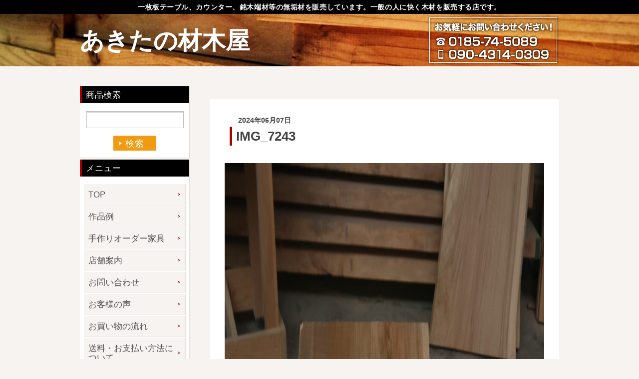

--- FILE ---
content_type: text/html; charset=UTF-8
request_url: https://akita-zaimokuya.com/img_7243/
body_size: 13593
content:
<!DOCTYPE html>
<html lang="ja">
<head>
<meta charset="utf-8">

  <meta name="description" content="銘木端材から一枚板テーブル、一枚板ダイニングテーブル、一枚板座卓、一枚板カウンター、脚、看板材等の天然木一枚板を激安販売（通販）する木材販売店。秋田杉、青森ヒバ、桧、欅、栃、栗、朴、胡桃、桜、カエデ、タモ、ウォールナット等の無垢一枚板を販売しております。激安商品満載！">

<meta name="keywords" content="一枚板,テーブル,天然木,素材,木材販売,激安,格安,通販,一枚板テーブル,一枚板座卓,一枚板カウンター,無垢カウンター,カウンター材,一枚板テーブル脚,座卓脚,置き脚,兼用脚">

<title>IMG_7243 | あきたの材木屋あきたの材木屋</title>
<link rel="stylesheet" href="https://akita-zaimokuya.com/wp/wp-content/themes/zaimokuya/js/lightbox.min.css" type="text/css" />
<link rel="stylesheet" href="https://akita-zaimokuya.com/wp/wp-content/themes/zaimokuya/style.css?202601211721" type="text/css" />
<link rel="stylesheet" href="https://akita-zaimokuya.com/wp/wp-content/themes/zaimokuya/style_wip.css?20260121" type="text/css" />
<link rel="icon" href="#">

<!-- Global site tag (gtag.js) - Google Ads: 987388261 -->
<script
async src="https://www.googletagmanager.com/gtag/js?id=AW-987388261"></script>
<script>
window.dataLayer
= window.dataLayer || [];
function
gtag(){dataLayer.push(arguments);}
gtag('js',
new Date());

gtag('config',
'AW-987388261', {'allow_enhanced_conversions': true});
</script>

<!-- Event snippet for お問い合わせ送信完了ページ conversion page -->
<script>
document.addEventListener('wpcf7mailsent',
function (event) {
gtag('event',
'conversion', {'send_to': 'AW-987388261/NeMlCNCy48sDEOWy6dYD'});
var
email_address = document.querySelector("#email").value;
var
enhanced_conversion_data = {
"email":
email_address,
};
})
</script>

<!-- Google tag (gtag.js) -->
<script async src="https://www.googletagmanager.com/gtag/js?id=G-C3D3VHD2TT"></script>
<script>
  window.dataLayer = window.dataLayer || [];
  function gtag(){dataLayer.push(arguments);}
  gtag('js', new Date());

  gtag('config', 'G-C3D3VHD2TT');
</script>





	<!--OGP画像 -->
  <meta property="fb:app_id" content="198036487392786" />
<meta property="og:locale" content="ja_JP" />

  <meta property="og:title" content="IMG_7243 | あきたの材木屋｜あきたの材木屋">

  <meta property="og:type" content="article" />
  <meta property="og:url" content="https://akita-zaimokuya.com/img_7243/">
  <meta property="og:description" content="" />
  <meta property="og:image" content="https://akita-zaimokuya.com/wp/wp-content/themes/zaimokuya/images/ogp.png" />


		<!-- All in One SEO 4.9.1.1 - aioseo.com -->
	<meta name="robots" content="max-image-preview:large" />
	<meta name="author" content="admin_zaimoku"/>
	<link rel="canonical" href="https://akita-zaimokuya.com/img_7243/" />
	<meta name="generator" content="All in One SEO (AIOSEO) 4.9.1.1" />
		<meta property="og:locale" content="ja_JP" />
		<meta property="og:site_name" content="あきたの材木屋 | 銘木端材から一枚板テーブル、一枚板ダイニングテーブル、一枚板座卓、一枚板カウンター、脚、看板材等の天然木一枚板を激安販売（通販）する木材販売店。秋田杉、青森ヒバ、桧、欅、栃、栗、朴、胡桃、桜、カエデ、タモ、ウォールナット等の無垢一枚板を販売しております。激安商品満載！" />
		<meta property="og:type" content="article" />
		<meta property="og:title" content="IMG_7243 | あきたの材木屋" />
		<meta property="og:url" content="https://akita-zaimokuya.com/img_7243/" />
		<meta property="article:published_time" content="2024-06-07T05:35:26+00:00" />
		<meta property="article:modified_time" content="2024-06-07T05:35:26+00:00" />
		<meta name="twitter:card" content="summary" />
		<meta name="twitter:title" content="IMG_7243 | あきたの材木屋" />
		<script type="application/ld+json" class="aioseo-schema">
			{"@context":"https:\/\/schema.org","@graph":[{"@type":"BreadcrumbList","@id":"https:\/\/akita-zaimokuya.com\/img_7243\/#breadcrumblist","itemListElement":[{"@type":"ListItem","@id":"https:\/\/akita-zaimokuya.com#listItem","position":1,"name":"Home","item":"https:\/\/akita-zaimokuya.com","nextItem":{"@type":"ListItem","@id":"https:\/\/akita-zaimokuya.com\/img_7243\/#listItem","name":"IMG_7243"}},{"@type":"ListItem","@id":"https:\/\/akita-zaimokuya.com\/img_7243\/#listItem","position":2,"name":"IMG_7243","previousItem":{"@type":"ListItem","@id":"https:\/\/akita-zaimokuya.com#listItem","name":"Home"}}]},{"@type":"ItemPage","@id":"https:\/\/akita-zaimokuya.com\/img_7243\/#itempage","url":"https:\/\/akita-zaimokuya.com\/img_7243\/","name":"IMG_7243 | \u3042\u304d\u305f\u306e\u6750\u6728\u5c4b","inLanguage":"ja","isPartOf":{"@id":"https:\/\/akita-zaimokuya.com\/#website"},"breadcrumb":{"@id":"https:\/\/akita-zaimokuya.com\/img_7243\/#breadcrumblist"},"author":{"@id":"https:\/\/akita-zaimokuya.com\/author\/admin_zaimoku\/#author"},"creator":{"@id":"https:\/\/akita-zaimokuya.com\/author\/admin_zaimoku\/#author"},"datePublished":"2024-06-07T14:35:26+09:00","dateModified":"2024-06-07T14:35:26+09:00"},{"@type":"Organization","@id":"https:\/\/akita-zaimokuya.com\/#organization","name":"\u3042\u304d\u305f\u306e\u6750\u6728\u5c4b","description":"\u9298\u6728\u7aef\u6750\u304b\u3089\u4e00\u679a\u677f\u30c6\u30fc\u30d6\u30eb\u3001\u4e00\u679a\u677f\u30c0\u30a4\u30cb\u30f3\u30b0\u30c6\u30fc\u30d6\u30eb\u3001\u4e00\u679a\u677f\u5ea7\u5353\u3001\u4e00\u679a\u677f\u30ab\u30a6\u30f3\u30bf\u30fc\u3001\u811a\u3001\u770b\u677f\u6750\u7b49\u306e\u5929\u7136\u6728\u4e00\u679a\u677f\u3092\u6fc0\u5b89\u8ca9\u58f2\uff08\u901a\u8ca9\uff09\u3059\u308b\u6728\u6750\u8ca9\u58f2\u5e97\u3002\u79cb\u7530\u6749\u3001\u9752\u68ee\u30d2\u30d0\u3001\u6867\u3001\u6b05\u3001\u6803\u3001\u6817\u3001\u6734\u3001\u80e1\u6843\u3001\u685c\u3001\u30ab\u30a8\u30c7\u3001\u30bf\u30e2\u3001\u30a6\u30a9\u30fc\u30eb\u30ca\u30c3\u30c8\u7b49\u306e\u7121\u57a2\u4e00\u679a\u677f\u3092\u8ca9\u58f2\u3057\u3066\u304a\u308a\u307e\u3059\u3002\u6fc0\u5b89\u5546\u54c1\u6e80\u8f09\uff01","url":"https:\/\/akita-zaimokuya.com\/"},{"@type":"Person","@id":"https:\/\/akita-zaimokuya.com\/author\/admin_zaimoku\/#author","url":"https:\/\/akita-zaimokuya.com\/author\/admin_zaimoku\/","name":"admin_zaimoku","image":{"@type":"ImageObject","@id":"https:\/\/akita-zaimokuya.com\/img_7243\/#authorImage","url":"https:\/\/secure.gravatar.com\/avatar\/99509c2b4a3ee4a5e861e4fbe20e2c3a238edbaff71e54d8ae079b05d64dfdf6?s=96&d=mm&r=g","width":96,"height":96,"caption":"admin_zaimoku"}},{"@type":"WebSite","@id":"https:\/\/akita-zaimokuya.com\/#website","url":"https:\/\/akita-zaimokuya.com\/","name":"\u3042\u304d\u305f\u306e\u6750\u6728\u5c4b","description":"\u9298\u6728\u7aef\u6750\u304b\u3089\u4e00\u679a\u677f\u30c6\u30fc\u30d6\u30eb\u3001\u4e00\u679a\u677f\u30c0\u30a4\u30cb\u30f3\u30b0\u30c6\u30fc\u30d6\u30eb\u3001\u4e00\u679a\u677f\u5ea7\u5353\u3001\u4e00\u679a\u677f\u30ab\u30a6\u30f3\u30bf\u30fc\u3001\u811a\u3001\u770b\u677f\u6750\u7b49\u306e\u5929\u7136\u6728\u4e00\u679a\u677f\u3092\u6fc0\u5b89\u8ca9\u58f2\uff08\u901a\u8ca9\uff09\u3059\u308b\u6728\u6750\u8ca9\u58f2\u5e97\u3002\u79cb\u7530\u6749\u3001\u9752\u68ee\u30d2\u30d0\u3001\u6867\u3001\u6b05\u3001\u6803\u3001\u6817\u3001\u6734\u3001\u80e1\u6843\u3001\u685c\u3001\u30ab\u30a8\u30c7\u3001\u30bf\u30e2\u3001\u30a6\u30a9\u30fc\u30eb\u30ca\u30c3\u30c8\u7b49\u306e\u7121\u57a2\u4e00\u679a\u677f\u3092\u8ca9\u58f2\u3057\u3066\u304a\u308a\u307e\u3059\u3002\u6fc0\u5b89\u5546\u54c1\u6e80\u8f09\uff01","inLanguage":"ja","publisher":{"@id":"https:\/\/akita-zaimokuya.com\/#organization"}}]}
		</script>
		<!-- All in One SEO -->

<link rel='dns-prefetch' href='//cdn.jsdelivr.net' />
<link rel="alternate" title="oEmbed (JSON)" type="application/json+oembed" href="https://akita-zaimokuya.com/wp-json/oembed/1.0/embed?url=https%3A%2F%2Fakita-zaimokuya.com%2Fimg_7243%2F" />
<link rel="alternate" title="oEmbed (XML)" type="text/xml+oembed" href="https://akita-zaimokuya.com/wp-json/oembed/1.0/embed?url=https%3A%2F%2Fakita-zaimokuya.com%2Fimg_7243%2F&#038;format=xml" />
<style id='wp-img-auto-sizes-contain-inline-css' type='text/css'>
img:is([sizes=auto i],[sizes^="auto," i]){contain-intrinsic-size:3000px 1500px}
/*# sourceURL=wp-img-auto-sizes-contain-inline-css */
</style>
<style id='wp-emoji-styles-inline-css' type='text/css'>

	img.wp-smiley, img.emoji {
		display: inline !important;
		border: none !important;
		box-shadow: none !important;
		height: 1em !important;
		width: 1em !important;
		margin: 0 0.07em !important;
		vertical-align: -0.1em !important;
		background: none !important;
		padding: 0 !important;
	}
/*# sourceURL=wp-emoji-styles-inline-css */
</style>
<style id='wp-block-library-inline-css' type='text/css'>
:root{--wp-block-synced-color:#7a00df;--wp-block-synced-color--rgb:122,0,223;--wp-bound-block-color:var(--wp-block-synced-color);--wp-editor-canvas-background:#ddd;--wp-admin-theme-color:#007cba;--wp-admin-theme-color--rgb:0,124,186;--wp-admin-theme-color-darker-10:#006ba1;--wp-admin-theme-color-darker-10--rgb:0,107,160.5;--wp-admin-theme-color-darker-20:#005a87;--wp-admin-theme-color-darker-20--rgb:0,90,135;--wp-admin-border-width-focus:2px}@media (min-resolution:192dpi){:root{--wp-admin-border-width-focus:1.5px}}.wp-element-button{cursor:pointer}:root .has-very-light-gray-background-color{background-color:#eee}:root .has-very-dark-gray-background-color{background-color:#313131}:root .has-very-light-gray-color{color:#eee}:root .has-very-dark-gray-color{color:#313131}:root .has-vivid-green-cyan-to-vivid-cyan-blue-gradient-background{background:linear-gradient(135deg,#00d084,#0693e3)}:root .has-purple-crush-gradient-background{background:linear-gradient(135deg,#34e2e4,#4721fb 50%,#ab1dfe)}:root .has-hazy-dawn-gradient-background{background:linear-gradient(135deg,#faaca8,#dad0ec)}:root .has-subdued-olive-gradient-background{background:linear-gradient(135deg,#fafae1,#67a671)}:root .has-atomic-cream-gradient-background{background:linear-gradient(135deg,#fdd79a,#004a59)}:root .has-nightshade-gradient-background{background:linear-gradient(135deg,#330968,#31cdcf)}:root .has-midnight-gradient-background{background:linear-gradient(135deg,#020381,#2874fc)}:root{--wp--preset--font-size--normal:16px;--wp--preset--font-size--huge:42px}.has-regular-font-size{font-size:1em}.has-larger-font-size{font-size:2.625em}.has-normal-font-size{font-size:var(--wp--preset--font-size--normal)}.has-huge-font-size{font-size:var(--wp--preset--font-size--huge)}.has-text-align-center{text-align:center}.has-text-align-left{text-align:left}.has-text-align-right{text-align:right}.has-fit-text{white-space:nowrap!important}#end-resizable-editor-section{display:none}.aligncenter{clear:both}.items-justified-left{justify-content:flex-start}.items-justified-center{justify-content:center}.items-justified-right{justify-content:flex-end}.items-justified-space-between{justify-content:space-between}.screen-reader-text{border:0;clip-path:inset(50%);height:1px;margin:-1px;overflow:hidden;padding:0;position:absolute;width:1px;word-wrap:normal!important}.screen-reader-text:focus{background-color:#ddd;clip-path:none;color:#444;display:block;font-size:1em;height:auto;left:5px;line-height:normal;padding:15px 23px 14px;text-decoration:none;top:5px;width:auto;z-index:100000}html :where(.has-border-color){border-style:solid}html :where([style*=border-top-color]){border-top-style:solid}html :where([style*=border-right-color]){border-right-style:solid}html :where([style*=border-bottom-color]){border-bottom-style:solid}html :where([style*=border-left-color]){border-left-style:solid}html :where([style*=border-width]){border-style:solid}html :where([style*=border-top-width]){border-top-style:solid}html :where([style*=border-right-width]){border-right-style:solid}html :where([style*=border-bottom-width]){border-bottom-style:solid}html :where([style*=border-left-width]){border-left-style:solid}html :where(img[class*=wp-image-]){height:auto;max-width:100%}:where(figure){margin:0 0 1em}html :where(.is-position-sticky){--wp-admin--admin-bar--position-offset:var(--wp-admin--admin-bar--height,0px)}@media screen and (max-width:600px){html :where(.is-position-sticky){--wp-admin--admin-bar--position-offset:0px}}

/*# sourceURL=wp-block-library-inline-css */
</style><style id='global-styles-inline-css' type='text/css'>
:root{--wp--preset--aspect-ratio--square: 1;--wp--preset--aspect-ratio--4-3: 4/3;--wp--preset--aspect-ratio--3-4: 3/4;--wp--preset--aspect-ratio--3-2: 3/2;--wp--preset--aspect-ratio--2-3: 2/3;--wp--preset--aspect-ratio--16-9: 16/9;--wp--preset--aspect-ratio--9-16: 9/16;--wp--preset--color--black: #000000;--wp--preset--color--cyan-bluish-gray: #abb8c3;--wp--preset--color--white: #ffffff;--wp--preset--color--pale-pink: #f78da7;--wp--preset--color--vivid-red: #cf2e2e;--wp--preset--color--luminous-vivid-orange: #ff6900;--wp--preset--color--luminous-vivid-amber: #fcb900;--wp--preset--color--light-green-cyan: #7bdcb5;--wp--preset--color--vivid-green-cyan: #00d084;--wp--preset--color--pale-cyan-blue: #8ed1fc;--wp--preset--color--vivid-cyan-blue: #0693e3;--wp--preset--color--vivid-purple: #9b51e0;--wp--preset--gradient--vivid-cyan-blue-to-vivid-purple: linear-gradient(135deg,rgb(6,147,227) 0%,rgb(155,81,224) 100%);--wp--preset--gradient--light-green-cyan-to-vivid-green-cyan: linear-gradient(135deg,rgb(122,220,180) 0%,rgb(0,208,130) 100%);--wp--preset--gradient--luminous-vivid-amber-to-luminous-vivid-orange: linear-gradient(135deg,rgb(252,185,0) 0%,rgb(255,105,0) 100%);--wp--preset--gradient--luminous-vivid-orange-to-vivid-red: linear-gradient(135deg,rgb(255,105,0) 0%,rgb(207,46,46) 100%);--wp--preset--gradient--very-light-gray-to-cyan-bluish-gray: linear-gradient(135deg,rgb(238,238,238) 0%,rgb(169,184,195) 100%);--wp--preset--gradient--cool-to-warm-spectrum: linear-gradient(135deg,rgb(74,234,220) 0%,rgb(151,120,209) 20%,rgb(207,42,186) 40%,rgb(238,44,130) 60%,rgb(251,105,98) 80%,rgb(254,248,76) 100%);--wp--preset--gradient--blush-light-purple: linear-gradient(135deg,rgb(255,206,236) 0%,rgb(152,150,240) 100%);--wp--preset--gradient--blush-bordeaux: linear-gradient(135deg,rgb(254,205,165) 0%,rgb(254,45,45) 50%,rgb(107,0,62) 100%);--wp--preset--gradient--luminous-dusk: linear-gradient(135deg,rgb(255,203,112) 0%,rgb(199,81,192) 50%,rgb(65,88,208) 100%);--wp--preset--gradient--pale-ocean: linear-gradient(135deg,rgb(255,245,203) 0%,rgb(182,227,212) 50%,rgb(51,167,181) 100%);--wp--preset--gradient--electric-grass: linear-gradient(135deg,rgb(202,248,128) 0%,rgb(113,206,126) 100%);--wp--preset--gradient--midnight: linear-gradient(135deg,rgb(2,3,129) 0%,rgb(40,116,252) 100%);--wp--preset--font-size--small: 13px;--wp--preset--font-size--medium: 20px;--wp--preset--font-size--large: 36px;--wp--preset--font-size--x-large: 42px;--wp--preset--spacing--20: 0.44rem;--wp--preset--spacing--30: 0.67rem;--wp--preset--spacing--40: 1rem;--wp--preset--spacing--50: 1.5rem;--wp--preset--spacing--60: 2.25rem;--wp--preset--spacing--70: 3.38rem;--wp--preset--spacing--80: 5.06rem;--wp--preset--shadow--natural: 6px 6px 9px rgba(0, 0, 0, 0.2);--wp--preset--shadow--deep: 12px 12px 50px rgba(0, 0, 0, 0.4);--wp--preset--shadow--sharp: 6px 6px 0px rgba(0, 0, 0, 0.2);--wp--preset--shadow--outlined: 6px 6px 0px -3px rgb(255, 255, 255), 6px 6px rgb(0, 0, 0);--wp--preset--shadow--crisp: 6px 6px 0px rgb(0, 0, 0);}:where(.is-layout-flex){gap: 0.5em;}:where(.is-layout-grid){gap: 0.5em;}body .is-layout-flex{display: flex;}.is-layout-flex{flex-wrap: wrap;align-items: center;}.is-layout-flex > :is(*, div){margin: 0;}body .is-layout-grid{display: grid;}.is-layout-grid > :is(*, div){margin: 0;}:where(.wp-block-columns.is-layout-flex){gap: 2em;}:where(.wp-block-columns.is-layout-grid){gap: 2em;}:where(.wp-block-post-template.is-layout-flex){gap: 1.25em;}:where(.wp-block-post-template.is-layout-grid){gap: 1.25em;}.has-black-color{color: var(--wp--preset--color--black) !important;}.has-cyan-bluish-gray-color{color: var(--wp--preset--color--cyan-bluish-gray) !important;}.has-white-color{color: var(--wp--preset--color--white) !important;}.has-pale-pink-color{color: var(--wp--preset--color--pale-pink) !important;}.has-vivid-red-color{color: var(--wp--preset--color--vivid-red) !important;}.has-luminous-vivid-orange-color{color: var(--wp--preset--color--luminous-vivid-orange) !important;}.has-luminous-vivid-amber-color{color: var(--wp--preset--color--luminous-vivid-amber) !important;}.has-light-green-cyan-color{color: var(--wp--preset--color--light-green-cyan) !important;}.has-vivid-green-cyan-color{color: var(--wp--preset--color--vivid-green-cyan) !important;}.has-pale-cyan-blue-color{color: var(--wp--preset--color--pale-cyan-blue) !important;}.has-vivid-cyan-blue-color{color: var(--wp--preset--color--vivid-cyan-blue) !important;}.has-vivid-purple-color{color: var(--wp--preset--color--vivid-purple) !important;}.has-black-background-color{background-color: var(--wp--preset--color--black) !important;}.has-cyan-bluish-gray-background-color{background-color: var(--wp--preset--color--cyan-bluish-gray) !important;}.has-white-background-color{background-color: var(--wp--preset--color--white) !important;}.has-pale-pink-background-color{background-color: var(--wp--preset--color--pale-pink) !important;}.has-vivid-red-background-color{background-color: var(--wp--preset--color--vivid-red) !important;}.has-luminous-vivid-orange-background-color{background-color: var(--wp--preset--color--luminous-vivid-orange) !important;}.has-luminous-vivid-amber-background-color{background-color: var(--wp--preset--color--luminous-vivid-amber) !important;}.has-light-green-cyan-background-color{background-color: var(--wp--preset--color--light-green-cyan) !important;}.has-vivid-green-cyan-background-color{background-color: var(--wp--preset--color--vivid-green-cyan) !important;}.has-pale-cyan-blue-background-color{background-color: var(--wp--preset--color--pale-cyan-blue) !important;}.has-vivid-cyan-blue-background-color{background-color: var(--wp--preset--color--vivid-cyan-blue) !important;}.has-vivid-purple-background-color{background-color: var(--wp--preset--color--vivid-purple) !important;}.has-black-border-color{border-color: var(--wp--preset--color--black) !important;}.has-cyan-bluish-gray-border-color{border-color: var(--wp--preset--color--cyan-bluish-gray) !important;}.has-white-border-color{border-color: var(--wp--preset--color--white) !important;}.has-pale-pink-border-color{border-color: var(--wp--preset--color--pale-pink) !important;}.has-vivid-red-border-color{border-color: var(--wp--preset--color--vivid-red) !important;}.has-luminous-vivid-orange-border-color{border-color: var(--wp--preset--color--luminous-vivid-orange) !important;}.has-luminous-vivid-amber-border-color{border-color: var(--wp--preset--color--luminous-vivid-amber) !important;}.has-light-green-cyan-border-color{border-color: var(--wp--preset--color--light-green-cyan) !important;}.has-vivid-green-cyan-border-color{border-color: var(--wp--preset--color--vivid-green-cyan) !important;}.has-pale-cyan-blue-border-color{border-color: var(--wp--preset--color--pale-cyan-blue) !important;}.has-vivid-cyan-blue-border-color{border-color: var(--wp--preset--color--vivid-cyan-blue) !important;}.has-vivid-purple-border-color{border-color: var(--wp--preset--color--vivid-purple) !important;}.has-vivid-cyan-blue-to-vivid-purple-gradient-background{background: var(--wp--preset--gradient--vivid-cyan-blue-to-vivid-purple) !important;}.has-light-green-cyan-to-vivid-green-cyan-gradient-background{background: var(--wp--preset--gradient--light-green-cyan-to-vivid-green-cyan) !important;}.has-luminous-vivid-amber-to-luminous-vivid-orange-gradient-background{background: var(--wp--preset--gradient--luminous-vivid-amber-to-luminous-vivid-orange) !important;}.has-luminous-vivid-orange-to-vivid-red-gradient-background{background: var(--wp--preset--gradient--luminous-vivid-orange-to-vivid-red) !important;}.has-very-light-gray-to-cyan-bluish-gray-gradient-background{background: var(--wp--preset--gradient--very-light-gray-to-cyan-bluish-gray) !important;}.has-cool-to-warm-spectrum-gradient-background{background: var(--wp--preset--gradient--cool-to-warm-spectrum) !important;}.has-blush-light-purple-gradient-background{background: var(--wp--preset--gradient--blush-light-purple) !important;}.has-blush-bordeaux-gradient-background{background: var(--wp--preset--gradient--blush-bordeaux) !important;}.has-luminous-dusk-gradient-background{background: var(--wp--preset--gradient--luminous-dusk) !important;}.has-pale-ocean-gradient-background{background: var(--wp--preset--gradient--pale-ocean) !important;}.has-electric-grass-gradient-background{background: var(--wp--preset--gradient--electric-grass) !important;}.has-midnight-gradient-background{background: var(--wp--preset--gradient--midnight) !important;}.has-small-font-size{font-size: var(--wp--preset--font-size--small) !important;}.has-medium-font-size{font-size: var(--wp--preset--font-size--medium) !important;}.has-large-font-size{font-size: var(--wp--preset--font-size--large) !important;}.has-x-large-font-size{font-size: var(--wp--preset--font-size--x-large) !important;}
/*# sourceURL=global-styles-inline-css */
</style>

<style id='classic-theme-styles-inline-css' type='text/css'>
/*! This file is auto-generated */
.wp-block-button__link{color:#fff;background-color:#32373c;border-radius:9999px;box-shadow:none;text-decoration:none;padding:calc(.667em + 2px) calc(1.333em + 2px);font-size:1.125em}.wp-block-file__button{background:#32373c;color:#fff;text-decoration:none}
/*# sourceURL=/wp-includes/css/classic-themes.min.css */
</style>
<link rel='stylesheet' id='contact-form-7-css' href='https://akita-zaimokuya.com/wp/wp-content/plugins/contact-form-7/includes/css/styles.css?ver=6.1.4' type='text/css' media='all' />
<script type="text/javascript" src="https://akita-zaimokuya.com/wp/wp-includes/js/jquery/jquery.min.js?ver=3.7.1" id="jquery-core-js"></script>
<script type="text/javascript" src="https://akita-zaimokuya.com/wp/wp-includes/js/jquery/jquery-migrate.min.js?ver=3.4.1" id="jquery-migrate-js"></script>
<link rel="https://api.w.org/" href="https://akita-zaimokuya.com/wp-json/" /><link rel="alternate" title="JSON" type="application/json" href="https://akita-zaimokuya.com/wp-json/wp/v2/media/44258" /><link rel="EditURI" type="application/rsd+xml" title="RSD" href="https://akita-zaimokuya.com/wp/xmlrpc.php?rsd" />
<meta name="generator" content="WordPress 6.9" />
<link rel='shortlink' href='https://akita-zaimokuya.com/?p=44258' />
<link rel="icon" href="https://akita-zaimokuya.com/wp/wp-content/uploads/2025/10/cropped-310b802894e4bc04086eb850ab0609e6-32x32.png" sizes="32x32" />
<link rel="icon" href="https://akita-zaimokuya.com/wp/wp-content/uploads/2025/10/cropped-310b802894e4bc04086eb850ab0609e6-192x192.png" sizes="192x192" />
<link rel="apple-touch-icon" href="https://akita-zaimokuya.com/wp/wp-content/uploads/2025/10/cropped-310b802894e4bc04086eb850ab0609e6-180x180.png" />
<meta name="msapplication-TileImage" content="https://akita-zaimokuya.com/wp/wp-content/uploads/2025/10/cropped-310b802894e4bc04086eb850ab0609e6-270x270.png" />

</head>


  <body>
  <!-- Google Tag Manager (noscript) -->
<noscript><iframe src="https://www.googletagmanager.com/ns.html?id=GTM-WVV9TTJ"
height="0" width="0" style="display:none;visibility:hidden"></iframe></noscript>
<!-- End Google Tag Manager (noscript) -->

<div id="fb-root"></div>
<script async defer crossorigin="anonymous" src="https://connect.facebook.net/ja_JP/sdk.js#xfbml=1&version=v24.0&appId=198036487392786"></script>

    <!-- container  -->
    <div id="container">
      <!-- header  -->
      <header id="header">
        <h1 class="header-desc">一枚板テーブル、カウンター、銘木端材等の無垢材を販売しています。一般の人に快く木材を販売する店です。</h1>
        <div class="header-main">
          <div class="header-inner">
            <h2 class="header-logo"><a href="https://akita-zaimokuya.com">あきたの材木屋</a></h2>
            <div class="header-info">
              <p>お気軽にお問い合わせ下さい！</p>
              <ul>
                <li>0185-74-5089</li>
                <li>090-4314-0309</li>
              </ul>
            </div>
          </div>
        </div>
      </header><!-- / header  --><!-- main -->
<main id="main">
	<div class="l-inner">
		<!-- content  -->
		<article id="content" class="singlepost single_44258-cnt">
							

					<h3 class="m-pagetit">
											</h3>
					
					

					<div class="singlepost__tit">
						<h5>2024年06月07日</h5>
						<h4>IMG_7243</h4>
											</div>

					<div class="singlepost__inner">
						<p class="attachment"><a href='https://akita-zaimokuya.com/wp/wp-content/uploads/2024/06/IMG_7243-scaled.jpg'><img fetchpriority="high" decoding="async" width="1707" height="2560" src="https://akita-zaimokuya.com/wp/wp-content/uploads/2024/06/IMG_7243-scaled.jpg" class="attachment-medium size-medium" alt="" srcset="https://akita-zaimokuya.com/wp/wp-content/uploads/2024/06/IMG_7243-scaled.jpg 1707w, https://akita-zaimokuya.com/wp/wp-content/uploads/2024/06/IMG_7243-100x150.jpg 100w, https://akita-zaimokuya.com/wp/wp-content/uploads/2024/06/IMG_7243-338x507.jpg 338w, https://akita-zaimokuya.com/wp/wp-content/uploads/2024/06/IMG_7243-109x164.jpg 109w, https://akita-zaimokuya.com/wp/wp-content/uploads/2024/06/IMG_7243-200x300.jpg 200w, https://akita-zaimokuya.com/wp/wp-content/uploads/2024/06/IMG_7243-240x360.jpg 240w, https://akita-zaimokuya.com/wp/wp-content/uploads/2024/06/IMG_7243-480x720.jpg 480w" sizes="(max-width: 1707px) 100vw, 1707px" /></a></p>
					</div>

							
			<div class="paging">
									<span class="paging-prev"></span>
				
				<a href="https://akita-zaimokuya.com/news/" class="paging-list">一覧に戻る</a>

									<span class="paging-next"></span>
							</div>

		</article>

		<!-- / content  -->
		<!-- side  -->
<div id="side">
	<section class="side-search">
		<h3 class="side-tit">商品検索</h3>
		<form role="search" method="get" id="searchform" class="searchform" action="https://akita-zaimokuya.com/">
			<div>
				<label class="screen-reader-text" for="s">検索:</label>
				<input type="text" value="" name="s" id="s">

				<input type="submit" id="searchsubmit" value="検索">
			</div>
		</form>
	</section>
	<section class="side-menu">
		<h3 class="side-tit">メニュー</h3>
		<ul class="side-link">
			<li><a href="https://akita-zaimokuya.com/">TOP</a></li>
			<!--<li><a href="https://akita-zaimokuya.com/products/">商品一覧</a></li>-->
			<li><a href="https://akita-zaimokuya.com/examplework">作品例</a></li>
			<li><a href="https://akita-zaimokuya.com/handmade">手作りオーダー家具</a></li>
			<li><a href="https://akita-zaimokuya.com/about/">店舗案内</a></li>
			<li><a href="https://akita-zaimokuya.com/contact/">お問い合わせ</a></li>
			<li><a href="https://akita-zaimokuya.com/voice/">お客様の声</a></li>
			<li><a href="https://akita-zaimokuya.com/flow/">お買い物の流れ</a></li>
			<li><a href="https://akita-zaimokuya.com/charge/">送料・お支払い方法について</a></li>
			<li><a href="https://akita-zaimokuya.com/attention/">ご注文前の注意点</a></li>
			<li><a href="https://akita-zaimokuya.com/attention-en/">Attention<br> before ordering</a></li>
			<li><a href="https://akita-zaimokuya.com/direct/">一枚板を直販できる店</a></li>
			<li><a href="https://akita-zaimokuya.com/maintenance/">オイル塗装の<br>メンテナンスについて</a></li>
			<li><a href="https://akita-zaimokuya.com/kakou/">オーダー加工について</a></li>
			<li><a href="http://ichimaiita-table.blog.jp/">ブログ</a></li>
			<li><a href="https://akita-zaimokuya.com/concept/">当店の考え方</a></li>
		</ul>
	</section>
	<section class="side-cat">
		<h3 class="side-tit">カテゴリー</h3>
		<ul class="side-link">
							<li><a href="https://akita-zaimokuya.com/products_cat/%e6%bf%80%e5%ae%89%e3%82%b3%e3%83%bc%e3%83%8a%e3%83%bc">激安一枚板コーナー|使用には全く問題のない製品です。</a></li>
				
							<li><a href="https://akita-zaimokuya.com/products_cat/%e4%b8%80%e6%9e%9a%e6%9d%bf%e3%83%86%e3%83%bc%e3%83%96%e3%83%ab">一枚板テーブル通販専門店|安心安価</a></li>
				
							<li><a href="https://akita-zaimokuya.com/products_cat/%e5%ba%a7%e5%8d%93%e3%83%bb%e3%83%86%e3%83%bc%e3%83%96%e3%83%ab%e8%84%9a">一枚板テーブル脚4選|角脚、座卓テーブル兼用脚、T型脚等</a></li>
				
							<li><a href="https://akita-zaimokuya.com/products_cat/2m%e3%82%ab%e3%82%a6%e3%83%b3%e3%82%bf%e3%83%bc">一枚板カウンター用|唯一無二の自然な色合い形が魅力です。</a></li>
				
							<li><a href="https://akita-zaimokuya.com/products_cat/%e5%b9%8560cm%e4%bb%a5%e4%b8%8a%e3%81%ae%e3%82%ab%e3%82%a6%e3%83%b3%e3%82%bf%e3%83%bc">一枚板カウンターテーブル幅60㎝以上|自然な風合いを楽しめます。</a></li>
				
							<li><a href="https://akita-zaimokuya.com/products_cat/3%e3%83%bb4m%e3%82%ab%e3%82%a6%e3%83%b3%e3%82%bf%e3%83%bc">3m～4m 一枚板カウンター用|お店等のカウンターに最適です。</a></li>
				
							<li><a href="https://akita-zaimokuya.com/products_cat/%e6%8e%98%e3%82%8a%e5%87%ba%e3%81%97%e7%89%a9%e5%93%81">一枚板天板 ワークデスク|PCデスク等に最適な一枚板です。</a></li>
				
							<li><a href="https://akita-zaimokuya.com/products_cat/%e7%a7%8b%e7%94%b0%e6%9d%89%e3%83%9f%e3%83%8b%e3%83%86%e3%83%bc%e3%83%96%e3%83%ab">一枚板ローテーブル PCデスク|湾曲で特徴のある一枚板がお薦めです。</a></li>
				
							<li><a href="https://akita-zaimokuya.com/products_cat/%e3%82%bb%e3%83%bc%e3%83%ab%e5%93%81">耳付き一枚板 セール品 10%~20%OFF|納得出来る一枚板です。この機会をお見逃しなく。</a></li>
				
							<li><a href="https://akita-zaimokuya.com/products_cat/%e7%89%87%e8%80%b3%e4%bb%98%e6%9f%be%e5%8e%9a%e6%9d%bf">片耳付き柾一枚板|片方が直線になっています。壁付けデスク、ベンチ等にお薦めです。</a></li>
				
							<li><a href="https://akita-zaimokuya.com/products_cat/%e7%98%a4%ef%bc%88%e3%81%93%e3%81%b6%ef%bc%89%e6%9d%a2">瘤（こぶ）杢|珍しい葡萄杢が付いている一枚板です。</a></li>
				
							<li><a href="https://akita-zaimokuya.com/products_cat/%e7%a9%b4%e7%a9%ba%e3%81%8d%e4%b8%80%e6%9e%9a%e6%9d%bf">pick up一枚板コーナー|穴が空いている特徴のある一枚板です。</a></li>
				
							<li><a href="https://akita-zaimokuya.com/products_cat/%e5%ba%97%e8%88%97%e7%9c%8b%e6%9d%bf%e6%9d%90">看板材（ケヤキ、ヒノキ、天然秋田杉等|お店の看板等にお薦めです。</a></li>
				
							<li><a href="https://akita-zaimokuya.com/products_cat/%e6%a1%a7%e4%b8%80%e6%9e%9a%e6%9d%bf">桧一枚板|ヒノキの香りがたまりません。耐水性がある一枚板です。</a></li>
				
							<li><a href="https://akita-zaimokuya.com/products_cat/%e9%9d%92%e6%a3%ae%e3%83%92%e3%83%90%e4%b8%80%e6%9e%9a%e6%9d%bf">青森ヒバ一枚板|黄金色でヒバの香りが爽やかです。水に強い一枚板です。</a></li>
				
							<li><a href="https://akita-zaimokuya.com/products_cat/%e9%9d%92%e6%a3%ae%e3%83%92%e3%83%90%e8%96%84%e6%9d%bf">青森ヒバ薄板|小物製品製作、脱臭剤効果等にお薦めです。</a></li>
				
							<li><a href="https://akita-zaimokuya.com/products_cat/%e9%9d%92%e6%a3%ae%e3%83%92%e3%83%90%e3%81%be%e3%81%aa%e6%9d%bf">青森ヒバまな板|耐水性、抗菌作用がありプレゼントにお薦めです。</a></li>
				
							<li><a href="https://akita-zaimokuya.com/products_cat/%e9%9d%92%e6%a3%ae%e3%83%92%e3%83%90%e7%be%bd%e7%9b%ae%e6%9d%bf">青森ヒバ羽目板|新築、リフォーム等に使用されています。</a></li>
				
							<li><a href="https://akita-zaimokuya.com/products_cat/endmat">銘木端材|秋田杉 ケヤキ トチ クリ クス等を掲載しています。</a></li>
				
							<li><a href="https://akita-zaimokuya.com/products_cat/%e8%a1%a8%e6%9c%ad">表札|青森ヒバ、ケヤキの表札をご用意しています。</a></li>
				
							<li><a href="https://akita-zaimokuya.com/products_cat/%e5%ba%83%e8%91%89%e6%a8%b9%e3%83%86%e3%83%bc%e3%83%96%e3%83%ab">広葉樹テーブル板</a></li>
				
							<li><a href="https://akita-zaimokuya.com/products_cat/%e9%ab%98%e7%b4%9a%e4%b8%80%e6%9e%9a%e6%9d%bf">高級一枚板</a></li>
				<li><a href="https://akita-zaimokuya.com/end_material/神代杉/">神代杉</a></li>
					</ul>
	</section>
	<section class="side-singlePlate">
		<h3 class="side-tit">広葉樹一枚板</h3>
		<ul class="side-link">
							<li><a href="https://akita-zaimokuya.com/hardwoods/%e6%a5%a0%ef%bc%88%e3%82%af%e3%82%b9%ef%bc%89%e4%b8%80%e6%9e%9a%e6%9d%bf">楠 (クス)一枚板</a></li>
							<li><a href="https://akita-zaimokuya.com/hardwoods/%e3%82%a6%e3%82%a9%e3%83%bc%e3%83%ab%e3%83%8a%e3%83%83%e3%83%88%e4%b8%80%e6%9e%9a%e6%9d%bf">ウォールナット一枚板</a></li>
							<li><a href="https://akita-zaimokuya.com/hardwoods/%e9%bb%84%e6%aa%97%ef%bc%88%e3%82%ad%e3%83%8f%e3%83%80%ef%bc%89%e4%b8%80%e6%9e%9a%e6%9d%bf">黄檗 (キハダ)一枚板</a></li>
							<li><a href="https://akita-zaimokuya.com/hardwoods/%e8%83%a1%e6%a1%83%ef%bc%88%e3%82%af%e3%83%ab%e3%83%9f%ef%bc%89%e4%b8%80%e6%9e%9a%e6%9d%bf">胡桃 (クルミ)一枚板</a></li>
							<li><a href="https://akita-zaimokuya.com/hardwoods/%e6%a1%82%ef%bc%88%e3%82%ab%e3%83%84%e3%83%a9%ef%bc%89%e4%b8%80%e6%9e%9a%e6%9d%bf">桂 (カツラ)一枚板</a></li>
							<li><a href="https://akita-zaimokuya.com/hardwoods/%e6%a0%93%ef%bc%88%e3%82%bb%e3%83%b3%ef%bc%89%e4%b8%80%e6%9e%9a%e6%9d%bf">栓 (セン)一枚板</a></li>
							<li><a href="https://akita-zaimokuya.com/hardwoods/%e3%83%a2%e3%83%b3%e3%82%ad%e3%83%bc%e3%83%9d%e3%83%83%e3%83%89%e4%b8%80%e6%9e%9a%e6%9d%bf">モンキーポッド一枚板</a></li>
							<li><a href="https://akita-zaimokuya.com/hardwoods/%e6%a5%93%ef%bc%88%e3%82%ab%e3%82%a8%e3%83%87%ef%bc%89%e4%b8%80%e6%9e%9a%e6%9d%bf">楓 (カエデ)一枚板</a></li>
							<li><a href="https://akita-zaimokuya.com/hardwoods/%e3%83%9b%e3%83%b3%e4%b8%80%e6%9e%9a%e6%9d%bf">ホン一枚板</a></li>
							<li><a href="https://akita-zaimokuya.com/hardwoods/%e6%9c%b4%ef%bc%88%e3%83%9b%e3%82%aa%ef%bc%89%e4%b8%80%e6%9e%9a%e6%9d%bf">朴 (ホオ)一枚板</a></li>
							<li><a href="https://akita-zaimokuya.com/hardwoods/%e6%a4%a8%e3%82%bf%e3%83%96%e4%b8%80%e6%9e%9a%e6%9d%bf">椨(タブ)一枚板</a></li>
							<li><a href="https://akita-zaimokuya.com/hardwoods/%e6%a5%a2%ef%bc%88%e3%83%8a%e3%83%a9%ef%bc%89%e4%b8%80%e6%9e%9a%e6%9d%bf">楢 (ナラ)一枚板</a></li>
							<li><a href="https://akita-zaimokuya.com/hardwoods/%e9%8a%80%e6%9d%8f%ef%bc%88%e3%82%a4%e3%83%81%e3%83%a7%e3%82%a6%ef%bc%89%e4%b8%80%e6%9e%9a%e6%9d%bf">銀杏(イチョウ)一枚板</a></li>
							<li><a href="https://akita-zaimokuya.com/hardwoods/%e6%a1%9c%ef%bc%88%e3%82%b5%e3%82%af%e3%83%a9%ef%bc%89%e4%b8%80%e6%9e%9a%e6%9d%bf">桜 (サクラ)一枚板</a></li>
							<li><a href="https://akita-zaimokuya.com/hardwoods/%e4%bd%9b%ef%bc%88%e3%82%bf%e3%83%a2%ef%bc%89%e4%b8%80%e6%9e%9a%e6%9d%bf">佛 (タモ)一枚板</a></li>
							<li><a href="https://akita-zaimokuya.com/hardwoods/%e6%a0%97%ef%bc%88%e3%82%af%e3%83%aa%ef%bc%89%e4%b8%80%e6%9e%9a%e6%9d%bf">栗 (クリ)一枚板</a></li>
							<li><a href="https://akita-zaimokuya.com/hardwoods/%e6%a0%83%ef%bc%88%e3%83%88%e3%83%81%ef%bc%89%e4%b8%80%e6%9e%9a%e6%9d%bf">栃 (トチ)一枚板</a></li>
							<li><a href="https://akita-zaimokuya.com/hardwoods/%e3%82%b1%e3%83%b3%e3%83%9d%e3%83%8a%e3%82%b7%e4%b8%80%e6%9e%9a%e6%9d%bf">ケンポナシ一枚板</a></li>
							<li><a href="https://akita-zaimokuya.com/hardwoods/%e4%b8%80%e4%bd%8d%ef%bc%88%e3%82%a4%e3%83%81%e3%82%a4%ef%bc%89%e4%b8%80%e6%9e%9a%e6%9d%bf">一位 (イチイ)一枚板</a></li>
							<li><a href="https://akita-zaimokuya.com/hardwoods/%e6%ac%85%ef%bc%88%e3%82%b1%e3%83%a4%e3%82%ad%ef%bc%89%e4%b8%80%e6%9e%9a%e6%9d%bf">欅 (ケヤキ)一枚板</a></li>
					</ul>
	</section>
	<section class="side-preciousTrees">
		<h3 class="side-tit">銘木製品</h3>
		<ul class="side-link">
							<li><a href="https://akita-zaimokuya.com/precioustrees/%e9%8a%98%e6%9c%a8%e7%84%a1%e5%9e%a2%e5%a4%a9%e4%ba%95%e6%9d%bf">銘木無垢天井板</a></li>
							<li><a href="https://akita-zaimokuya.com/precioustrees/%e9%8a%98%e6%9c%a8%e3%83%bb%e8%85%b0%e6%9d%bf">銘木・腰板</a></li>
					</ul>
	</section>
			<div class="facebook-wp">
			<div class="fb-page" data-href="https://www.facebook.com/1maiita/" data-tabs="timeline" data-width="" data-height="300px" data-small-header="true" data-adapt-container-width="true" data-hide-cover="false" data-show-facepile="true">
				<blockquote cite="https://www.facebook.com/1maiita/" class="fb-xfbml-parse-ignore"><a href="https://www.facebook.com/1maiita/">天然木一枚板の店 | あきたの材木屋</a></blockquote>
			</div>
		</div>
		<div class="facebook-ps">
			<a href="https://www.youtube.com/channel/UC9ME8ikWrK6R4hZ3ZHrwLUQ" target="_blank"><img src="https://akita-zaimokuya.com/wp/wp-content/themes/zaimokuya/images/common/ytb_bnr.png" alt="youtube"></a>
		</div>
		<div class="facebook-ps">
			<a href="https://www.facebook.com/akitanozaimokuya" target="_blank"><img src="https://akita-zaimokuya.com/wp/wp-content/themes/zaimokuya/images/common/FB-FindUsOnFacebook.png"></a>
		</div>
		<div class="facebook-ps">
			<a href="https://www.instagram.com/akitanozaimokuya186/?igshid=OGQ5ZDc2ODk2ZA%3D%3D" target="_blank"><img src="https://akita-zaimokuya.com/wp/wp-content/themes/zaimokuya/images/common/aktm-instbnr.png" alt="インスタ"></a>
		</div>
	</div><!-- / side  -->

	</div>
</main>
<!-- / main  -->

      <!-- footer -->
      <footer id="footer">
        <div class="footer-inner">
                  <div class=footer-address>
            <dl>
              <dt>あきたの材木屋</dt>
              <dd><span>〒016-0814</span>秋田県能代市能代町字中川原２番１５号</dd>
            </dl>
            <dl>
              <dd>TEL 0185-74-5089</dd>
              <dd>FAX 0185-74-5133</dd>
              <dd>メール info@akita-zaimokuya.com</dd>
            </dl>
          </div>
          <div class="footer-link">
            <em>このサイトに掲載の画像、文章の無断複写転載は一切禁止します。</em>
            <ul>
              <li><a href="https://akita-zaimokuya.com/about/">店舗案内</a></li>
              <li><a href="https://akita-zaimokuya.com/charge/">送料・お支払い方法について</a></li>
              <li><a href="https://akita-zaimokuya.com/attention/">ご注文前の注意点</a></li>
              <li><a href="https://akita-zaimokuya.com/concept/">当店の考え方</a></li>
              <li><a href="https://akita-zaimokuya.com/contact">お問い合せ</a></li>
              <li><a href="https://akita-zaimokuya.com/sitemap">サイトマップ</a></li>
            </ul>
            <ul>
              <li><a href="https://akita-zaimokuya.com/about/#about-trade">特定商取引法に基づく表記</a></li>
              <li><a href="https://akita-zaimokuya.com/privacypolicy">個人情報保護方針について</a></li>
            </ul>
          </div>

        </div>
        <small class="copyright"><span>&copy;</span>2024 あきたの材木屋 ALL RIGHTS RESERVED.</small>
      </footer><!-- / footer -->

    </div><!-- / container  -->
    
  
  <!-- SCRIPTS -->
    <script src="https://akita-zaimokuya.com/wp/wp-content/themes/zaimokuya/js/slick.min.js"></script>
  <script src="https://akita-zaimokuya.com/wp/wp-content/themes/zaimokuya/js/jquery.matchHeight-min.js"></script>
  <script src="https://akita-zaimokuya.com/wp/wp-content/themes/zaimokuya/js/lity.min.js"></script>
  <script src="https://akita-zaimokuya.com/wp/wp-content/themes/zaimokuya/js/lightbox.min.js"></script>
  <script src="https://akita-zaimokuya.com/wp/wp-content/themes/zaimokuya/js/script.js"></script>
  <script src="https://yubinbango.github.io/yubinbango/yubinbango.js" charset="UTF-8"></script>
  <script>
  /*lightbox options*/
    lightbox.option({
      'resizeDuration': 300,
      'fadeDuration':300,
      'wrapAround': true
    })
  </script>
  
  <script type="speculationrules">
{"prefetch":[{"source":"document","where":{"and":[{"href_matches":"/*"},{"not":{"href_matches":["/wp/wp-*.php","/wp/wp-admin/*","/wp/wp-content/uploads/*","/wp/wp-content/*","/wp/wp-content/plugins/*","/wp/wp-content/themes/zaimokuya/*","/*\\?(.+)"]}},{"not":{"selector_matches":"a[rel~=\"nofollow\"]"}},{"not":{"selector_matches":".no-prefetch, .no-prefetch a"}}]},"eagerness":"conservative"}]}
</script>
<script type="module"  src="https://akita-zaimokuya.com/wp/wp-content/plugins/all-in-one-seo-pack/dist/Lite/assets/table-of-contents.95d0dfce.js?ver=4.9.1.1" id="aioseo/js/src/vue/standalone/blocks/table-of-contents/frontend.js-js"></script>
<script type="text/javascript" src="https://akita-zaimokuya.com/wp/wp-includes/js/dist/hooks.min.js?ver=dd5603f07f9220ed27f1" id="wp-hooks-js"></script>
<script type="text/javascript" src="https://akita-zaimokuya.com/wp/wp-includes/js/dist/i18n.min.js?ver=c26c3dc7bed366793375" id="wp-i18n-js"></script>
<script type="text/javascript" id="wp-i18n-js-after">
/* <![CDATA[ */
wp.i18n.setLocaleData( { 'text direction\u0004ltr': [ 'ltr' ] } );
//# sourceURL=wp-i18n-js-after
/* ]]> */
</script>
<script type="text/javascript" src="https://akita-zaimokuya.com/wp/wp-content/plugins/contact-form-7/includes/swv/js/index.js?ver=6.1.4" id="swv-js"></script>
<script type="text/javascript" id="contact-form-7-js-translations">
/* <![CDATA[ */
( function( domain, translations ) {
	var localeData = translations.locale_data[ domain ] || translations.locale_data.messages;
	localeData[""].domain = domain;
	wp.i18n.setLocaleData( localeData, domain );
} )( "contact-form-7", {"translation-revision-date":"2025-11-30 08:12:23+0000","generator":"GlotPress\/4.0.3","domain":"messages","locale_data":{"messages":{"":{"domain":"messages","plural-forms":"nplurals=1; plural=0;","lang":"ja_JP"},"This contact form is placed in the wrong place.":["\u3053\u306e\u30b3\u30f3\u30bf\u30af\u30c8\u30d5\u30a9\u30fc\u30e0\u306f\u9593\u9055\u3063\u305f\u4f4d\u7f6e\u306b\u7f6e\u304b\u308c\u3066\u3044\u307e\u3059\u3002"],"Error:":["\u30a8\u30e9\u30fc:"]}},"comment":{"reference":"includes\/js\/index.js"}} );
//# sourceURL=contact-form-7-js-translations
/* ]]> */
</script>
<script type="text/javascript" id="contact-form-7-js-before">
/* <![CDATA[ */
var wpcf7 = {
    "api": {
        "root": "https:\/\/akita-zaimokuya.com\/wp-json\/",
        "namespace": "contact-form-7\/v1"
    }
};
//# sourceURL=contact-form-7-js-before
/* ]]> */
</script>
<script type="text/javascript" src="https://akita-zaimokuya.com/wp/wp-content/plugins/contact-form-7/includes/js/index.js?ver=6.1.4" id="contact-form-7-js"></script>
<script type="text/javascript" id="wp_slimstat-js-extra">
/* <![CDATA[ */
var SlimStatParams = {"transport":"ajax","ajaxurl_rest":"https://akita-zaimokuya.com/wp-json/slimstat/v1/hit","ajaxurl_ajax":"https://akita-zaimokuya.com/wp/wp-admin/admin-ajax.php","ajaxurl_adblock":"https://akita-zaimokuya.com/request/6d771d5e9c4aee3e374114e8013cf9cd/","ajaxurl":"https://akita-zaimokuya.com/wp/wp-admin/admin-ajax.php","baseurl":"/","dnt":"noslimstat,ab-item","ci":"YTozOntzOjEyOiJjb250ZW50X3R5cGUiO3M6MTQ6ImNwdDphdHRhY2htZW50IjtzOjEwOiJjb250ZW50X2lkIjtpOjQ0MjU4O3M6NjoiYXV0aG9yIjtzOjEzOiJhZG1pbl96YWltb2t1Ijt9.849ada310022f769b3dbd2dd98936fbb","wp_rest_nonce":"843fdf2ae5"};
//# sourceURL=wp_slimstat-js-extra
/* ]]> */
</script>
<script defer type="text/javascript" src="https://cdn.jsdelivr.net/wp/wp-slimstat/tags/5.3.2/wp-slimstat.min.js" id="wp_slimstat-js"></script>
<script type="text/javascript" src="https://www.google.com/recaptcha/api.js?render=6LeCok8bAAAAAEbAdvumbK85jO-yjIh1HnZ_C7U7&amp;ver=3.0" id="google-recaptcha-js"></script>
<script type="text/javascript" src="https://akita-zaimokuya.com/wp/wp-includes/js/dist/vendor/wp-polyfill.min.js?ver=3.15.0" id="wp-polyfill-js"></script>
<script type="text/javascript" id="wpcf7-recaptcha-js-before">
/* <![CDATA[ */
var wpcf7_recaptcha = {
    "sitekey": "6LeCok8bAAAAAEbAdvumbK85jO-yjIh1HnZ_C7U7",
    "actions": {
        "homepage": "homepage",
        "contactform": "contactform"
    }
};
//# sourceURL=wpcf7-recaptcha-js-before
/* ]]> */
</script>
<script type="text/javascript" src="https://akita-zaimokuya.com/wp/wp-content/plugins/contact-form-7/modules/recaptcha/index.js?ver=6.1.4" id="wpcf7-recaptcha-js"></script>
<script id="wp-emoji-settings" type="application/json">
{"baseUrl":"https://s.w.org/images/core/emoji/17.0.2/72x72/","ext":".png","svgUrl":"https://s.w.org/images/core/emoji/17.0.2/svg/","svgExt":".svg","source":{"concatemoji":"https://akita-zaimokuya.com/wp/wp-includes/js/wp-emoji-release.min.js?ver=6.9"}}
</script>
<script type="module">
/* <![CDATA[ */
/*! This file is auto-generated */
const a=JSON.parse(document.getElementById("wp-emoji-settings").textContent),o=(window._wpemojiSettings=a,"wpEmojiSettingsSupports"),s=["flag","emoji"];function i(e){try{var t={supportTests:e,timestamp:(new Date).valueOf()};sessionStorage.setItem(o,JSON.stringify(t))}catch(e){}}function c(e,t,n){e.clearRect(0,0,e.canvas.width,e.canvas.height),e.fillText(t,0,0);t=new Uint32Array(e.getImageData(0,0,e.canvas.width,e.canvas.height).data);e.clearRect(0,0,e.canvas.width,e.canvas.height),e.fillText(n,0,0);const a=new Uint32Array(e.getImageData(0,0,e.canvas.width,e.canvas.height).data);return t.every((e,t)=>e===a[t])}function p(e,t){e.clearRect(0,0,e.canvas.width,e.canvas.height),e.fillText(t,0,0);var n=e.getImageData(16,16,1,1);for(let e=0;e<n.data.length;e++)if(0!==n.data[e])return!1;return!0}function u(e,t,n,a){switch(t){case"flag":return n(e,"\ud83c\udff3\ufe0f\u200d\u26a7\ufe0f","\ud83c\udff3\ufe0f\u200b\u26a7\ufe0f")?!1:!n(e,"\ud83c\udde8\ud83c\uddf6","\ud83c\udde8\u200b\ud83c\uddf6")&&!n(e,"\ud83c\udff4\udb40\udc67\udb40\udc62\udb40\udc65\udb40\udc6e\udb40\udc67\udb40\udc7f","\ud83c\udff4\u200b\udb40\udc67\u200b\udb40\udc62\u200b\udb40\udc65\u200b\udb40\udc6e\u200b\udb40\udc67\u200b\udb40\udc7f");case"emoji":return!a(e,"\ud83e\u1fac8")}return!1}function f(e,t,n,a){let r;const o=(r="undefined"!=typeof WorkerGlobalScope&&self instanceof WorkerGlobalScope?new OffscreenCanvas(300,150):document.createElement("canvas")).getContext("2d",{willReadFrequently:!0}),s=(o.textBaseline="top",o.font="600 32px Arial",{});return e.forEach(e=>{s[e]=t(o,e,n,a)}),s}function r(e){var t=document.createElement("script");t.src=e,t.defer=!0,document.head.appendChild(t)}a.supports={everything:!0,everythingExceptFlag:!0},new Promise(t=>{let n=function(){try{var e=JSON.parse(sessionStorage.getItem(o));if("object"==typeof e&&"number"==typeof e.timestamp&&(new Date).valueOf()<e.timestamp+604800&&"object"==typeof e.supportTests)return e.supportTests}catch(e){}return null}();if(!n){if("undefined"!=typeof Worker&&"undefined"!=typeof OffscreenCanvas&&"undefined"!=typeof URL&&URL.createObjectURL&&"undefined"!=typeof Blob)try{var e="postMessage("+f.toString()+"("+[JSON.stringify(s),u.toString(),c.toString(),p.toString()].join(",")+"));",a=new Blob([e],{type:"text/javascript"});const r=new Worker(URL.createObjectURL(a),{name:"wpTestEmojiSupports"});return void(r.onmessage=e=>{i(n=e.data),r.terminate(),t(n)})}catch(e){}i(n=f(s,u,c,p))}t(n)}).then(e=>{for(const n in e)a.supports[n]=e[n],a.supports.everything=a.supports.everything&&a.supports[n],"flag"!==n&&(a.supports.everythingExceptFlag=a.supports.everythingExceptFlag&&a.supports[n]);var t;a.supports.everythingExceptFlag=a.supports.everythingExceptFlag&&!a.supports.flag,a.supports.everything||((t=a.source||{}).concatemoji?r(t.concatemoji):t.wpemoji&&t.twemoji&&(r(t.twemoji),r(t.wpemoji)))});
//# sourceURL=https://akita-zaimokuya.com/wp/wp-includes/js/wp-emoji-loader.min.js
/* ]]> */
</script>
  </body>
</html>


--- FILE ---
content_type: text/html; charset=utf-8
request_url: https://www.google.com/recaptcha/api2/anchor?ar=1&k=6LeCok8bAAAAAEbAdvumbK85jO-yjIh1HnZ_C7U7&co=aHR0cHM6Ly9ha2l0YS16YWltb2t1eWEuY29tOjQ0Mw..&hl=en&v=PoyoqOPhxBO7pBk68S4YbpHZ&size=invisible&anchor-ms=20000&execute-ms=30000&cb=cxio30bpfstt
body_size: 48469
content:
<!DOCTYPE HTML><html dir="ltr" lang="en"><head><meta http-equiv="Content-Type" content="text/html; charset=UTF-8">
<meta http-equiv="X-UA-Compatible" content="IE=edge">
<title>reCAPTCHA</title>
<style type="text/css">
/* cyrillic-ext */
@font-face {
  font-family: 'Roboto';
  font-style: normal;
  font-weight: 400;
  font-stretch: 100%;
  src: url(//fonts.gstatic.com/s/roboto/v48/KFO7CnqEu92Fr1ME7kSn66aGLdTylUAMa3GUBHMdazTgWw.woff2) format('woff2');
  unicode-range: U+0460-052F, U+1C80-1C8A, U+20B4, U+2DE0-2DFF, U+A640-A69F, U+FE2E-FE2F;
}
/* cyrillic */
@font-face {
  font-family: 'Roboto';
  font-style: normal;
  font-weight: 400;
  font-stretch: 100%;
  src: url(//fonts.gstatic.com/s/roboto/v48/KFO7CnqEu92Fr1ME7kSn66aGLdTylUAMa3iUBHMdazTgWw.woff2) format('woff2');
  unicode-range: U+0301, U+0400-045F, U+0490-0491, U+04B0-04B1, U+2116;
}
/* greek-ext */
@font-face {
  font-family: 'Roboto';
  font-style: normal;
  font-weight: 400;
  font-stretch: 100%;
  src: url(//fonts.gstatic.com/s/roboto/v48/KFO7CnqEu92Fr1ME7kSn66aGLdTylUAMa3CUBHMdazTgWw.woff2) format('woff2');
  unicode-range: U+1F00-1FFF;
}
/* greek */
@font-face {
  font-family: 'Roboto';
  font-style: normal;
  font-weight: 400;
  font-stretch: 100%;
  src: url(//fonts.gstatic.com/s/roboto/v48/KFO7CnqEu92Fr1ME7kSn66aGLdTylUAMa3-UBHMdazTgWw.woff2) format('woff2');
  unicode-range: U+0370-0377, U+037A-037F, U+0384-038A, U+038C, U+038E-03A1, U+03A3-03FF;
}
/* math */
@font-face {
  font-family: 'Roboto';
  font-style: normal;
  font-weight: 400;
  font-stretch: 100%;
  src: url(//fonts.gstatic.com/s/roboto/v48/KFO7CnqEu92Fr1ME7kSn66aGLdTylUAMawCUBHMdazTgWw.woff2) format('woff2');
  unicode-range: U+0302-0303, U+0305, U+0307-0308, U+0310, U+0312, U+0315, U+031A, U+0326-0327, U+032C, U+032F-0330, U+0332-0333, U+0338, U+033A, U+0346, U+034D, U+0391-03A1, U+03A3-03A9, U+03B1-03C9, U+03D1, U+03D5-03D6, U+03F0-03F1, U+03F4-03F5, U+2016-2017, U+2034-2038, U+203C, U+2040, U+2043, U+2047, U+2050, U+2057, U+205F, U+2070-2071, U+2074-208E, U+2090-209C, U+20D0-20DC, U+20E1, U+20E5-20EF, U+2100-2112, U+2114-2115, U+2117-2121, U+2123-214F, U+2190, U+2192, U+2194-21AE, U+21B0-21E5, U+21F1-21F2, U+21F4-2211, U+2213-2214, U+2216-22FF, U+2308-230B, U+2310, U+2319, U+231C-2321, U+2336-237A, U+237C, U+2395, U+239B-23B7, U+23D0, U+23DC-23E1, U+2474-2475, U+25AF, U+25B3, U+25B7, U+25BD, U+25C1, U+25CA, U+25CC, U+25FB, U+266D-266F, U+27C0-27FF, U+2900-2AFF, U+2B0E-2B11, U+2B30-2B4C, U+2BFE, U+3030, U+FF5B, U+FF5D, U+1D400-1D7FF, U+1EE00-1EEFF;
}
/* symbols */
@font-face {
  font-family: 'Roboto';
  font-style: normal;
  font-weight: 400;
  font-stretch: 100%;
  src: url(//fonts.gstatic.com/s/roboto/v48/KFO7CnqEu92Fr1ME7kSn66aGLdTylUAMaxKUBHMdazTgWw.woff2) format('woff2');
  unicode-range: U+0001-000C, U+000E-001F, U+007F-009F, U+20DD-20E0, U+20E2-20E4, U+2150-218F, U+2190, U+2192, U+2194-2199, U+21AF, U+21E6-21F0, U+21F3, U+2218-2219, U+2299, U+22C4-22C6, U+2300-243F, U+2440-244A, U+2460-24FF, U+25A0-27BF, U+2800-28FF, U+2921-2922, U+2981, U+29BF, U+29EB, U+2B00-2BFF, U+4DC0-4DFF, U+FFF9-FFFB, U+10140-1018E, U+10190-1019C, U+101A0, U+101D0-101FD, U+102E0-102FB, U+10E60-10E7E, U+1D2C0-1D2D3, U+1D2E0-1D37F, U+1F000-1F0FF, U+1F100-1F1AD, U+1F1E6-1F1FF, U+1F30D-1F30F, U+1F315, U+1F31C, U+1F31E, U+1F320-1F32C, U+1F336, U+1F378, U+1F37D, U+1F382, U+1F393-1F39F, U+1F3A7-1F3A8, U+1F3AC-1F3AF, U+1F3C2, U+1F3C4-1F3C6, U+1F3CA-1F3CE, U+1F3D4-1F3E0, U+1F3ED, U+1F3F1-1F3F3, U+1F3F5-1F3F7, U+1F408, U+1F415, U+1F41F, U+1F426, U+1F43F, U+1F441-1F442, U+1F444, U+1F446-1F449, U+1F44C-1F44E, U+1F453, U+1F46A, U+1F47D, U+1F4A3, U+1F4B0, U+1F4B3, U+1F4B9, U+1F4BB, U+1F4BF, U+1F4C8-1F4CB, U+1F4D6, U+1F4DA, U+1F4DF, U+1F4E3-1F4E6, U+1F4EA-1F4ED, U+1F4F7, U+1F4F9-1F4FB, U+1F4FD-1F4FE, U+1F503, U+1F507-1F50B, U+1F50D, U+1F512-1F513, U+1F53E-1F54A, U+1F54F-1F5FA, U+1F610, U+1F650-1F67F, U+1F687, U+1F68D, U+1F691, U+1F694, U+1F698, U+1F6AD, U+1F6B2, U+1F6B9-1F6BA, U+1F6BC, U+1F6C6-1F6CF, U+1F6D3-1F6D7, U+1F6E0-1F6EA, U+1F6F0-1F6F3, U+1F6F7-1F6FC, U+1F700-1F7FF, U+1F800-1F80B, U+1F810-1F847, U+1F850-1F859, U+1F860-1F887, U+1F890-1F8AD, U+1F8B0-1F8BB, U+1F8C0-1F8C1, U+1F900-1F90B, U+1F93B, U+1F946, U+1F984, U+1F996, U+1F9E9, U+1FA00-1FA6F, U+1FA70-1FA7C, U+1FA80-1FA89, U+1FA8F-1FAC6, U+1FACE-1FADC, U+1FADF-1FAE9, U+1FAF0-1FAF8, U+1FB00-1FBFF;
}
/* vietnamese */
@font-face {
  font-family: 'Roboto';
  font-style: normal;
  font-weight: 400;
  font-stretch: 100%;
  src: url(//fonts.gstatic.com/s/roboto/v48/KFO7CnqEu92Fr1ME7kSn66aGLdTylUAMa3OUBHMdazTgWw.woff2) format('woff2');
  unicode-range: U+0102-0103, U+0110-0111, U+0128-0129, U+0168-0169, U+01A0-01A1, U+01AF-01B0, U+0300-0301, U+0303-0304, U+0308-0309, U+0323, U+0329, U+1EA0-1EF9, U+20AB;
}
/* latin-ext */
@font-face {
  font-family: 'Roboto';
  font-style: normal;
  font-weight: 400;
  font-stretch: 100%;
  src: url(//fonts.gstatic.com/s/roboto/v48/KFO7CnqEu92Fr1ME7kSn66aGLdTylUAMa3KUBHMdazTgWw.woff2) format('woff2');
  unicode-range: U+0100-02BA, U+02BD-02C5, U+02C7-02CC, U+02CE-02D7, U+02DD-02FF, U+0304, U+0308, U+0329, U+1D00-1DBF, U+1E00-1E9F, U+1EF2-1EFF, U+2020, U+20A0-20AB, U+20AD-20C0, U+2113, U+2C60-2C7F, U+A720-A7FF;
}
/* latin */
@font-face {
  font-family: 'Roboto';
  font-style: normal;
  font-weight: 400;
  font-stretch: 100%;
  src: url(//fonts.gstatic.com/s/roboto/v48/KFO7CnqEu92Fr1ME7kSn66aGLdTylUAMa3yUBHMdazQ.woff2) format('woff2');
  unicode-range: U+0000-00FF, U+0131, U+0152-0153, U+02BB-02BC, U+02C6, U+02DA, U+02DC, U+0304, U+0308, U+0329, U+2000-206F, U+20AC, U+2122, U+2191, U+2193, U+2212, U+2215, U+FEFF, U+FFFD;
}
/* cyrillic-ext */
@font-face {
  font-family: 'Roboto';
  font-style: normal;
  font-weight: 500;
  font-stretch: 100%;
  src: url(//fonts.gstatic.com/s/roboto/v48/KFO7CnqEu92Fr1ME7kSn66aGLdTylUAMa3GUBHMdazTgWw.woff2) format('woff2');
  unicode-range: U+0460-052F, U+1C80-1C8A, U+20B4, U+2DE0-2DFF, U+A640-A69F, U+FE2E-FE2F;
}
/* cyrillic */
@font-face {
  font-family: 'Roboto';
  font-style: normal;
  font-weight: 500;
  font-stretch: 100%;
  src: url(//fonts.gstatic.com/s/roboto/v48/KFO7CnqEu92Fr1ME7kSn66aGLdTylUAMa3iUBHMdazTgWw.woff2) format('woff2');
  unicode-range: U+0301, U+0400-045F, U+0490-0491, U+04B0-04B1, U+2116;
}
/* greek-ext */
@font-face {
  font-family: 'Roboto';
  font-style: normal;
  font-weight: 500;
  font-stretch: 100%;
  src: url(//fonts.gstatic.com/s/roboto/v48/KFO7CnqEu92Fr1ME7kSn66aGLdTylUAMa3CUBHMdazTgWw.woff2) format('woff2');
  unicode-range: U+1F00-1FFF;
}
/* greek */
@font-face {
  font-family: 'Roboto';
  font-style: normal;
  font-weight: 500;
  font-stretch: 100%;
  src: url(//fonts.gstatic.com/s/roboto/v48/KFO7CnqEu92Fr1ME7kSn66aGLdTylUAMa3-UBHMdazTgWw.woff2) format('woff2');
  unicode-range: U+0370-0377, U+037A-037F, U+0384-038A, U+038C, U+038E-03A1, U+03A3-03FF;
}
/* math */
@font-face {
  font-family: 'Roboto';
  font-style: normal;
  font-weight: 500;
  font-stretch: 100%;
  src: url(//fonts.gstatic.com/s/roboto/v48/KFO7CnqEu92Fr1ME7kSn66aGLdTylUAMawCUBHMdazTgWw.woff2) format('woff2');
  unicode-range: U+0302-0303, U+0305, U+0307-0308, U+0310, U+0312, U+0315, U+031A, U+0326-0327, U+032C, U+032F-0330, U+0332-0333, U+0338, U+033A, U+0346, U+034D, U+0391-03A1, U+03A3-03A9, U+03B1-03C9, U+03D1, U+03D5-03D6, U+03F0-03F1, U+03F4-03F5, U+2016-2017, U+2034-2038, U+203C, U+2040, U+2043, U+2047, U+2050, U+2057, U+205F, U+2070-2071, U+2074-208E, U+2090-209C, U+20D0-20DC, U+20E1, U+20E5-20EF, U+2100-2112, U+2114-2115, U+2117-2121, U+2123-214F, U+2190, U+2192, U+2194-21AE, U+21B0-21E5, U+21F1-21F2, U+21F4-2211, U+2213-2214, U+2216-22FF, U+2308-230B, U+2310, U+2319, U+231C-2321, U+2336-237A, U+237C, U+2395, U+239B-23B7, U+23D0, U+23DC-23E1, U+2474-2475, U+25AF, U+25B3, U+25B7, U+25BD, U+25C1, U+25CA, U+25CC, U+25FB, U+266D-266F, U+27C0-27FF, U+2900-2AFF, U+2B0E-2B11, U+2B30-2B4C, U+2BFE, U+3030, U+FF5B, U+FF5D, U+1D400-1D7FF, U+1EE00-1EEFF;
}
/* symbols */
@font-face {
  font-family: 'Roboto';
  font-style: normal;
  font-weight: 500;
  font-stretch: 100%;
  src: url(//fonts.gstatic.com/s/roboto/v48/KFO7CnqEu92Fr1ME7kSn66aGLdTylUAMaxKUBHMdazTgWw.woff2) format('woff2');
  unicode-range: U+0001-000C, U+000E-001F, U+007F-009F, U+20DD-20E0, U+20E2-20E4, U+2150-218F, U+2190, U+2192, U+2194-2199, U+21AF, U+21E6-21F0, U+21F3, U+2218-2219, U+2299, U+22C4-22C6, U+2300-243F, U+2440-244A, U+2460-24FF, U+25A0-27BF, U+2800-28FF, U+2921-2922, U+2981, U+29BF, U+29EB, U+2B00-2BFF, U+4DC0-4DFF, U+FFF9-FFFB, U+10140-1018E, U+10190-1019C, U+101A0, U+101D0-101FD, U+102E0-102FB, U+10E60-10E7E, U+1D2C0-1D2D3, U+1D2E0-1D37F, U+1F000-1F0FF, U+1F100-1F1AD, U+1F1E6-1F1FF, U+1F30D-1F30F, U+1F315, U+1F31C, U+1F31E, U+1F320-1F32C, U+1F336, U+1F378, U+1F37D, U+1F382, U+1F393-1F39F, U+1F3A7-1F3A8, U+1F3AC-1F3AF, U+1F3C2, U+1F3C4-1F3C6, U+1F3CA-1F3CE, U+1F3D4-1F3E0, U+1F3ED, U+1F3F1-1F3F3, U+1F3F5-1F3F7, U+1F408, U+1F415, U+1F41F, U+1F426, U+1F43F, U+1F441-1F442, U+1F444, U+1F446-1F449, U+1F44C-1F44E, U+1F453, U+1F46A, U+1F47D, U+1F4A3, U+1F4B0, U+1F4B3, U+1F4B9, U+1F4BB, U+1F4BF, U+1F4C8-1F4CB, U+1F4D6, U+1F4DA, U+1F4DF, U+1F4E3-1F4E6, U+1F4EA-1F4ED, U+1F4F7, U+1F4F9-1F4FB, U+1F4FD-1F4FE, U+1F503, U+1F507-1F50B, U+1F50D, U+1F512-1F513, U+1F53E-1F54A, U+1F54F-1F5FA, U+1F610, U+1F650-1F67F, U+1F687, U+1F68D, U+1F691, U+1F694, U+1F698, U+1F6AD, U+1F6B2, U+1F6B9-1F6BA, U+1F6BC, U+1F6C6-1F6CF, U+1F6D3-1F6D7, U+1F6E0-1F6EA, U+1F6F0-1F6F3, U+1F6F7-1F6FC, U+1F700-1F7FF, U+1F800-1F80B, U+1F810-1F847, U+1F850-1F859, U+1F860-1F887, U+1F890-1F8AD, U+1F8B0-1F8BB, U+1F8C0-1F8C1, U+1F900-1F90B, U+1F93B, U+1F946, U+1F984, U+1F996, U+1F9E9, U+1FA00-1FA6F, U+1FA70-1FA7C, U+1FA80-1FA89, U+1FA8F-1FAC6, U+1FACE-1FADC, U+1FADF-1FAE9, U+1FAF0-1FAF8, U+1FB00-1FBFF;
}
/* vietnamese */
@font-face {
  font-family: 'Roboto';
  font-style: normal;
  font-weight: 500;
  font-stretch: 100%;
  src: url(//fonts.gstatic.com/s/roboto/v48/KFO7CnqEu92Fr1ME7kSn66aGLdTylUAMa3OUBHMdazTgWw.woff2) format('woff2');
  unicode-range: U+0102-0103, U+0110-0111, U+0128-0129, U+0168-0169, U+01A0-01A1, U+01AF-01B0, U+0300-0301, U+0303-0304, U+0308-0309, U+0323, U+0329, U+1EA0-1EF9, U+20AB;
}
/* latin-ext */
@font-face {
  font-family: 'Roboto';
  font-style: normal;
  font-weight: 500;
  font-stretch: 100%;
  src: url(//fonts.gstatic.com/s/roboto/v48/KFO7CnqEu92Fr1ME7kSn66aGLdTylUAMa3KUBHMdazTgWw.woff2) format('woff2');
  unicode-range: U+0100-02BA, U+02BD-02C5, U+02C7-02CC, U+02CE-02D7, U+02DD-02FF, U+0304, U+0308, U+0329, U+1D00-1DBF, U+1E00-1E9F, U+1EF2-1EFF, U+2020, U+20A0-20AB, U+20AD-20C0, U+2113, U+2C60-2C7F, U+A720-A7FF;
}
/* latin */
@font-face {
  font-family: 'Roboto';
  font-style: normal;
  font-weight: 500;
  font-stretch: 100%;
  src: url(//fonts.gstatic.com/s/roboto/v48/KFO7CnqEu92Fr1ME7kSn66aGLdTylUAMa3yUBHMdazQ.woff2) format('woff2');
  unicode-range: U+0000-00FF, U+0131, U+0152-0153, U+02BB-02BC, U+02C6, U+02DA, U+02DC, U+0304, U+0308, U+0329, U+2000-206F, U+20AC, U+2122, U+2191, U+2193, U+2212, U+2215, U+FEFF, U+FFFD;
}
/* cyrillic-ext */
@font-face {
  font-family: 'Roboto';
  font-style: normal;
  font-weight: 900;
  font-stretch: 100%;
  src: url(//fonts.gstatic.com/s/roboto/v48/KFO7CnqEu92Fr1ME7kSn66aGLdTylUAMa3GUBHMdazTgWw.woff2) format('woff2');
  unicode-range: U+0460-052F, U+1C80-1C8A, U+20B4, U+2DE0-2DFF, U+A640-A69F, U+FE2E-FE2F;
}
/* cyrillic */
@font-face {
  font-family: 'Roboto';
  font-style: normal;
  font-weight: 900;
  font-stretch: 100%;
  src: url(//fonts.gstatic.com/s/roboto/v48/KFO7CnqEu92Fr1ME7kSn66aGLdTylUAMa3iUBHMdazTgWw.woff2) format('woff2');
  unicode-range: U+0301, U+0400-045F, U+0490-0491, U+04B0-04B1, U+2116;
}
/* greek-ext */
@font-face {
  font-family: 'Roboto';
  font-style: normal;
  font-weight: 900;
  font-stretch: 100%;
  src: url(//fonts.gstatic.com/s/roboto/v48/KFO7CnqEu92Fr1ME7kSn66aGLdTylUAMa3CUBHMdazTgWw.woff2) format('woff2');
  unicode-range: U+1F00-1FFF;
}
/* greek */
@font-face {
  font-family: 'Roboto';
  font-style: normal;
  font-weight: 900;
  font-stretch: 100%;
  src: url(//fonts.gstatic.com/s/roboto/v48/KFO7CnqEu92Fr1ME7kSn66aGLdTylUAMa3-UBHMdazTgWw.woff2) format('woff2');
  unicode-range: U+0370-0377, U+037A-037F, U+0384-038A, U+038C, U+038E-03A1, U+03A3-03FF;
}
/* math */
@font-face {
  font-family: 'Roboto';
  font-style: normal;
  font-weight: 900;
  font-stretch: 100%;
  src: url(//fonts.gstatic.com/s/roboto/v48/KFO7CnqEu92Fr1ME7kSn66aGLdTylUAMawCUBHMdazTgWw.woff2) format('woff2');
  unicode-range: U+0302-0303, U+0305, U+0307-0308, U+0310, U+0312, U+0315, U+031A, U+0326-0327, U+032C, U+032F-0330, U+0332-0333, U+0338, U+033A, U+0346, U+034D, U+0391-03A1, U+03A3-03A9, U+03B1-03C9, U+03D1, U+03D5-03D6, U+03F0-03F1, U+03F4-03F5, U+2016-2017, U+2034-2038, U+203C, U+2040, U+2043, U+2047, U+2050, U+2057, U+205F, U+2070-2071, U+2074-208E, U+2090-209C, U+20D0-20DC, U+20E1, U+20E5-20EF, U+2100-2112, U+2114-2115, U+2117-2121, U+2123-214F, U+2190, U+2192, U+2194-21AE, U+21B0-21E5, U+21F1-21F2, U+21F4-2211, U+2213-2214, U+2216-22FF, U+2308-230B, U+2310, U+2319, U+231C-2321, U+2336-237A, U+237C, U+2395, U+239B-23B7, U+23D0, U+23DC-23E1, U+2474-2475, U+25AF, U+25B3, U+25B7, U+25BD, U+25C1, U+25CA, U+25CC, U+25FB, U+266D-266F, U+27C0-27FF, U+2900-2AFF, U+2B0E-2B11, U+2B30-2B4C, U+2BFE, U+3030, U+FF5B, U+FF5D, U+1D400-1D7FF, U+1EE00-1EEFF;
}
/* symbols */
@font-face {
  font-family: 'Roboto';
  font-style: normal;
  font-weight: 900;
  font-stretch: 100%;
  src: url(//fonts.gstatic.com/s/roboto/v48/KFO7CnqEu92Fr1ME7kSn66aGLdTylUAMaxKUBHMdazTgWw.woff2) format('woff2');
  unicode-range: U+0001-000C, U+000E-001F, U+007F-009F, U+20DD-20E0, U+20E2-20E4, U+2150-218F, U+2190, U+2192, U+2194-2199, U+21AF, U+21E6-21F0, U+21F3, U+2218-2219, U+2299, U+22C4-22C6, U+2300-243F, U+2440-244A, U+2460-24FF, U+25A0-27BF, U+2800-28FF, U+2921-2922, U+2981, U+29BF, U+29EB, U+2B00-2BFF, U+4DC0-4DFF, U+FFF9-FFFB, U+10140-1018E, U+10190-1019C, U+101A0, U+101D0-101FD, U+102E0-102FB, U+10E60-10E7E, U+1D2C0-1D2D3, U+1D2E0-1D37F, U+1F000-1F0FF, U+1F100-1F1AD, U+1F1E6-1F1FF, U+1F30D-1F30F, U+1F315, U+1F31C, U+1F31E, U+1F320-1F32C, U+1F336, U+1F378, U+1F37D, U+1F382, U+1F393-1F39F, U+1F3A7-1F3A8, U+1F3AC-1F3AF, U+1F3C2, U+1F3C4-1F3C6, U+1F3CA-1F3CE, U+1F3D4-1F3E0, U+1F3ED, U+1F3F1-1F3F3, U+1F3F5-1F3F7, U+1F408, U+1F415, U+1F41F, U+1F426, U+1F43F, U+1F441-1F442, U+1F444, U+1F446-1F449, U+1F44C-1F44E, U+1F453, U+1F46A, U+1F47D, U+1F4A3, U+1F4B0, U+1F4B3, U+1F4B9, U+1F4BB, U+1F4BF, U+1F4C8-1F4CB, U+1F4D6, U+1F4DA, U+1F4DF, U+1F4E3-1F4E6, U+1F4EA-1F4ED, U+1F4F7, U+1F4F9-1F4FB, U+1F4FD-1F4FE, U+1F503, U+1F507-1F50B, U+1F50D, U+1F512-1F513, U+1F53E-1F54A, U+1F54F-1F5FA, U+1F610, U+1F650-1F67F, U+1F687, U+1F68D, U+1F691, U+1F694, U+1F698, U+1F6AD, U+1F6B2, U+1F6B9-1F6BA, U+1F6BC, U+1F6C6-1F6CF, U+1F6D3-1F6D7, U+1F6E0-1F6EA, U+1F6F0-1F6F3, U+1F6F7-1F6FC, U+1F700-1F7FF, U+1F800-1F80B, U+1F810-1F847, U+1F850-1F859, U+1F860-1F887, U+1F890-1F8AD, U+1F8B0-1F8BB, U+1F8C0-1F8C1, U+1F900-1F90B, U+1F93B, U+1F946, U+1F984, U+1F996, U+1F9E9, U+1FA00-1FA6F, U+1FA70-1FA7C, U+1FA80-1FA89, U+1FA8F-1FAC6, U+1FACE-1FADC, U+1FADF-1FAE9, U+1FAF0-1FAF8, U+1FB00-1FBFF;
}
/* vietnamese */
@font-face {
  font-family: 'Roboto';
  font-style: normal;
  font-weight: 900;
  font-stretch: 100%;
  src: url(//fonts.gstatic.com/s/roboto/v48/KFO7CnqEu92Fr1ME7kSn66aGLdTylUAMa3OUBHMdazTgWw.woff2) format('woff2');
  unicode-range: U+0102-0103, U+0110-0111, U+0128-0129, U+0168-0169, U+01A0-01A1, U+01AF-01B0, U+0300-0301, U+0303-0304, U+0308-0309, U+0323, U+0329, U+1EA0-1EF9, U+20AB;
}
/* latin-ext */
@font-face {
  font-family: 'Roboto';
  font-style: normal;
  font-weight: 900;
  font-stretch: 100%;
  src: url(//fonts.gstatic.com/s/roboto/v48/KFO7CnqEu92Fr1ME7kSn66aGLdTylUAMa3KUBHMdazTgWw.woff2) format('woff2');
  unicode-range: U+0100-02BA, U+02BD-02C5, U+02C7-02CC, U+02CE-02D7, U+02DD-02FF, U+0304, U+0308, U+0329, U+1D00-1DBF, U+1E00-1E9F, U+1EF2-1EFF, U+2020, U+20A0-20AB, U+20AD-20C0, U+2113, U+2C60-2C7F, U+A720-A7FF;
}
/* latin */
@font-face {
  font-family: 'Roboto';
  font-style: normal;
  font-weight: 900;
  font-stretch: 100%;
  src: url(//fonts.gstatic.com/s/roboto/v48/KFO7CnqEu92Fr1ME7kSn66aGLdTylUAMa3yUBHMdazQ.woff2) format('woff2');
  unicode-range: U+0000-00FF, U+0131, U+0152-0153, U+02BB-02BC, U+02C6, U+02DA, U+02DC, U+0304, U+0308, U+0329, U+2000-206F, U+20AC, U+2122, U+2191, U+2193, U+2212, U+2215, U+FEFF, U+FFFD;
}

</style>
<link rel="stylesheet" type="text/css" href="https://www.gstatic.com/recaptcha/releases/PoyoqOPhxBO7pBk68S4YbpHZ/styles__ltr.css">
<script nonce="BvcuYoZC5hC_eusX8aUCCQ" type="text/javascript">window['__recaptcha_api'] = 'https://www.google.com/recaptcha/api2/';</script>
<script type="text/javascript" src="https://www.gstatic.com/recaptcha/releases/PoyoqOPhxBO7pBk68S4YbpHZ/recaptcha__en.js" nonce="BvcuYoZC5hC_eusX8aUCCQ">
      
    </script></head>
<body><div id="rc-anchor-alert" class="rc-anchor-alert"></div>
<input type="hidden" id="recaptcha-token" value="[base64]">
<script type="text/javascript" nonce="BvcuYoZC5hC_eusX8aUCCQ">
      recaptcha.anchor.Main.init("[\x22ainput\x22,[\x22bgdata\x22,\x22\x22,\[base64]/[base64]/[base64]/[base64]/[base64]/[base64]/KGcoTywyNTMsTy5PKSxVRyhPLEMpKTpnKE8sMjUzLEMpLE8pKSxsKSksTykpfSxieT1mdW5jdGlvbihDLE8sdSxsKXtmb3IobD0odT1SKEMpLDApO08+MDtPLS0pbD1sPDw4fFooQyk7ZyhDLHUsbCl9LFVHPWZ1bmN0aW9uKEMsTyl7Qy5pLmxlbmd0aD4xMDQ/[base64]/[base64]/[base64]/[base64]/[base64]/[base64]/[base64]\\u003d\x22,\[base64]\\u003d\\u003d\x22,\x22aDzDhRIUw7h8w77DvcKGAcOATBcpw7zCil1ww7HDhsOAwozCrlkBfQPCs8KUw5ZuPVxWMcK/[base64]/CqMK8wrLDkk4/woPDncO5woQnwofDosKhwrbCpsKyVT48wpbChlHDgmoiwqvCoMKzwpY/C8KJw5dcL8K6wrMMO8KvwqDCpcKhTMOkFcKfw6PCnUrDksKdw6onbcORKsK/RMO4w6nCrcO0F8OyYzbDoCQsw4VPw6LDqMO3EcO4EMOcEsOKH1YsRQPCjzLCm8KVJApew6cPw7PDlUNeHxLCviRcZsOLCsO7w4nDqsO+woPCtATCsWTDil9Iw73CtifClcOywp3Dkg/Dn8Klwpd6w5Nvw604w6oqOR3CogfDtUAHw4HCiwd2G8OMwoYUwo5pOcK/[base64]/WD3Co8KnwoIVwop3wqrCjsKyw5rDik1JazBDw4hFG0wVRCPDgcKwwqt4d3lWc3Qbwr3CnGrDg3zDljzCtj/Do8KSUCoFw7TDtB1Uw4XClcOYAhHDv8OXeMK7wqZ3SsKRw4BVOBXDlG7DnU3DoFpXwo1Fw6crV8Kvw7kfwqplMhV6w4HCtjnDonEvw6xZQCnClcKpbDIJwrkWS8OadcOwwp3DucKYU11swr4lwr0oOcOXw5I9LcK/[base64]/wocLwrrDomfCg8KocF8RLDjDmcKFMsOsw7HDlcKdbCHCmTnComhEw5bChsOKw4wHwoXCm1XDtH/DgBFgFic3E8K8e8OzasK0w54wwqE7GDzDqDY4w4hJJXDDjMOGwqpgQsKnwrUpYRRqw4J+w5YYZMOARk/DpUE8VsO5WjArQcKIwo04w6fDr8OnUwDDtSLDtS3CvsK3OyTCrMOIw4nDhmXCqMOnwpbDmwRVwpLChMKkJAlUwooEw5M3NUDDl3RtE8Ojw6V8wo/DtT96wo5nIsO/QcK4wo7CkMKpwojCj0Nzwod5wp3CosOMw43DrWrDlcONF8KrwrrDuhxIJWUiPCLCpcKOwoFNw65Uwp8LIsKnHMKQwo7DqDPCvi40w5lIO2/[base64]/wqtIFsOXShROIE9VwoJEwqBdJsOLJlnDqSAWLsODwpPDucKMw78tLlnDgsOtEBUTKsKlwrrCkMKuw4XDmsKYw5HDtcODw5/Dn0t+d8OtwpQ1JyEKw7jCkxPDoMOYw6fDp8OlScKWwrHCssKiworCvgB7wpofccOSwrFjwq1cw73CrMO/F3jCkFTCmTFvwpsICcOIwpTDocKmWMOlw4nCsMKFw7FTCBbDj8K/w4nCvcOQYH7CuHxwwq7DjhQ/w7PCqlrCulV7U0FhdMOeIx1KBFDDuT/CrMKlwp7DlMKHVhPCv3fDozEgbnfCqcKWw6kGw7N1wrIqwot0TEXCgnjDrcKDQcOxB8OuNzoNw4TCqzMBwp7CiHzCiMKef8OMXV/DkMO6wrHDi8OQw7gkw6fCt8OhwrHCnnNnwptWOVjDnMK/w7LCncKmczEiMQkMwpcMRMK1wqFpDcOxwpjDg8OSwrLDosKtw7N0w5zDk8OWw59FwrR0wo/CiyMsWcKNcmdSworDmMOZwphXw4xzw6rDgxUqe8KPPcOwEX4MI39QJFsCcSDChyLDkA7CisKhwr8Cwr/DmMOTT0QlXx1/[base64]/Ci8KmEsOPUw/Du8KfA1x9HF03YsOmF1Uyw79ILsOXw7jCpHZsA33Cmz/CjCwGbcKSwq98QWomMhfCl8KUwqtMG8KsYcOYajpSw6ddwrLCnRDCv8Kbw5/[base64]/wrnChFBuG8O5wpbDq2kyw7rDr8OVKMOrw6bCmMO/V3BSw6XDkTwMwqDDlMK+Y1cuesOVcxTDhcO0wrzDlDl6PMOKKGHDpcKfWB0AYsOrf09vw4TCoSEtw550NF/DvsKYwovDhcOnw4jDusOlcsOxw6nCmMKOVsONw5nDlsKBwqfDjUYWNcOgwrXDo8KPw6EfCCYlU8OTw5/Dvh9pw6ZVw6PDq1dXwoDDm0TCssK+w7/Dt8Orwp3ClcKPV8ODOsKPfMOcw7Z1wr1rw7R4w5HCicOdw4UMXMKzZE/CrnnDjhfDqMOAwoLCo3HClsKXWQ1feyHCsRHDjcOhBsK7SWbCusK/W2EqWsOwL1jCqcKuHcOow6hnT3wHwr/DhcKxwqHDph10w5nDjcOKBcOiI8OCcRHDgEFRfQ/DhlDCjgvDrC0PwoBwP8ODw5dFD8OWXcKlBMO8wrxNKC/DosK+w6V+AcO1wo9pwrjCuk5Tw5rDmjRGZktZDyHCvsK4w6h1w7nDm8OQw5h/w6/CsXkXwoVTVcKjT8KtTsK4wojDj8KdIBjCmhkqwqYpw6Awwr4CwoN/DMOAw4vCrhspHcOPHHHDtcKJK3zCqnNmfkjDnSzDgRvDqsK1wqpZwoJbHgnDlDs2woLCrsKJw6IvRMKPehzDljvDhMOZw6sPc8KLw4RUWsOyworCtsKow6/DmMKYwp91w6AmBMOIwq0Dw6DClyRoQsOPw7bCuwhAwpvCv8OcFgdMw5t6wp3Ck8Oxwo4decK9wpYfwqrDtcOJCcKdGsO6w6kTAEfCrsO3w5BGJBTDmWDCmScew6bClUszw5LCksOsN8OZKzwDw5nDmMKVJVXDg8KcPUPDo2TDqnbDiiQyQMO/KsKAAMO5w7lkw6s/[base64]/[base64]/IVADAEIpwojCj3BpDcOywqbChsK8cCXDsMK3DUkowoF+LMOWw4HDgMOaw79xI0kOwpJdZsKqKxvDjcKewpEFw4rDkcOzJ8KdDcKlT8O6AMKTw5LDtsOjwrzDrCHCvMOtQ8OQw6UQPirCoBvCi8KiwrPDv8K2w5zCl0XCksOLwqYlYsKtZ8KZfXYVwrdyw7keflY/FMOzeQrDuxTCgsOVFSnCk2/CiFQALcKtw7PCq8KHwpMQw6Y8wol4dcOvDcKBFsKIwpwsV8Kcwp0KEAfCmsKkV8KWwqrDgMONMsKMARLCrEd5w6hFfwTCrjEWD8KEwobDgW3DjTB6DcOWVnzDjg/ClsOxYMO5wpXDnnsHNcOFHcKLwoYgwpfCp3bDij0bw6XDuMKifsOZH8Ozw7hlw4AOWsOCBjYMw7oVIzrDjsKUw692HsKuwojChnAfJMOJwq/Cp8Odw6XDhE8ae8KfE8KfwpI8JkYGw5MBwqPDkcKrwrJFUi3ChQzDvcKgw415wpp+wqnCiH91LcOLTi1Kw5TDiVnDg8Oww7JNwr3CvcOzIUNHa8ODwoTCpcK8PcOBw59iw4cww7pIN8Osw5zCj8OQw4rCr8Olwqk2F8OkMmPDhiBBwpcDw44QLsKrLBpbHS/CssKVFD1bBzx9wo4bwqTCiCrCnH9rwq0lOMOsRcOww4J/ZsO0K09FwqvCmcKddsOUwofDglJHWcKuw5TCnMO8dHTDo8OSeMO0w73Dn8OpPMKHdsOcwovCjGs7w7w2wo/[base64]/Dhwkrwq7CiQfCtsOnGX4GFmjCnj3DqcOdwrHCqcKVT0vCt0/DqMONZ8OMwprClDJmw681ZcOVTQQvQsOkw7l9wrbCizkFWMKQAQ91w6nDm8KKwr7DmMKMwrLCiMK1w7EAKMKZwoxbwrDCjsKsGgUlw4PDm8OZwovCvMK8Y8Kvw5IPNHJow4AowpJTLjFHw6M9MsKOwqUMKjzDpR1kRHnChcKMwpLDgcOww6dsMEPCpzbCtz/DkcOrLy3CljHCuMKlwoh1wqnDk8KMacKYwrckRwl0w5bDisKGfkZkIcOZZsO0Jk3CtcO3wp9iN8OBGzEHw5XCo8OwbcOOw53ChFrCl0UyQj0lZA/CisKOwonDtmMAZ8OHMcO4w63DisO/[base64]/w4hYwrDDlsOkw5IRw6dgwr/Dsh7Cu8OtH09IX8OVMlATNMO+w4LCmsOww7TDm8KYwofCpsO8YkLCpMKYw5TDkcO3YhADwoUjBhtXPsOMFMO/GsK2w6hOwqZtHxFTw6TDg2cMwod0w4DCmCs2wqvCtsOAwqHCgwBJdyNgUiPClMOXLFocwoRZf8Oiw658e8O4BcKxw6jDhAHDuMOyw6XCthlkwoXDvAHCm8KeYsOsw7XCtBV7w6s+AMOKw6VUAg/ChVFJVcOkwr7DmsO9w5TCoFNcwoo9exPDhg/CtGHDh8OCeiAKw7/DksOYw4DDp8KHw4jCjMOlGSLCqcKNw5jDkWMLwrvDlSHDkcOiWcKgwrbCk8KmUyvDrmXCjcOsDcKQwoDCjmR0w5LDpcO/w4VTLsKLW2PCiMKlY3New5nCsjZWQcOGwrF3ZsK4w5YOwpAxw6IfwrcrXsK8w6fCj8OVwp/CgcK9DHnCs3/DtW/Dgh0Lwp/DpAsGI8Kaw4J/[base64]/[base64]/w65Kw6UGY8KYfMKZScKIw786chjDscKCw7N5fsKicQDCvMKYwqTDnsOYCgnDvCRaTsKqw6fCg33CpnLCnTPCv8KCL8K/w7h5JcKDUw4ab8O6w4vCqsKjwohvfUfDtsOUwq/ChVjDhzHDpHkcZMOlT8KGwp7CmsOLwp7Dr3HCqMKeRMO7I0bDtcK4woF8aVnDtRnDhsKdXAtewoR9w7ZOw6Viw4XCl8OSdMONw4PDvcObVT8rwos7w7E9R8OWAiE+woELw6HCncKTIx9yMcOlwovChcO/wqbCuxYCJsOKDMKAXV5hVWbCgGcYw6rDsMKowpLCqsKnw6HDgsKfwpAzwozDjBQ/wqM7JAtIXcKRw7rDuiXCiijCjTZGw7bCjsKMUmjDvXl+dWTCpX/CnEAcwp9pw4zDmMKtw6HCqEnDlsKiw5/[base64]/DssKOLiDCpGPCi2/CkxQ6w4TDmUoAc3IOJMKVZ8K5w77DncKFBsOlw4sYMsORwrDDn8KXw5LDh8K/[base64]/Djl7DrE7DnHlww4dmM8OGX2bDpwEkZHAoRsKPwrrCvjJswoXDgsOYw5LDrH17Ox8Ww6bDrALDvVg6QC5DQcK/[base64]/CusKwSG9OwovCvzFjHsKCBwI+HTdiMMOTwqTDpcKqc8KMwp/CnzfDvS7CmCkjw73CuQPDkznDqsKNdVxhw7bCuRbCjX/CrsKkH28/ZMOvwq9kMQ3Cj8K3w47CvcOJecOFwrRpPCkAUzTCpSLChsK7H8K6WVnCmEt/ScKBwpdJw6hEwoDCvMOlwrXCpcKaJcOwVgjCvcOuwpnCvlVJwqoxbsKHw4FJUsOZEFbDqHbClyxWUsKYZiLCusKwwqvCqRTDniTDocKNVndvwrjCtQ7CpmbChRB3CMKKasO4BW7DuMKKworDjsK9WS7CnXEuWsOWSMKXwoYmwq/DgcO6GcKVw5LCvxXCuTnCuGcDesKDDnAjw7fCmhJqQcOJw6XDlnzDr3g3wpR8wqYbJ1bCtwrDiWDDui7Dr17CkhrCkMO4w5EYw7hNwoXDkVkAw74EwqPCjCLCh8Kdw5/ChcOcYMOKw756GEctwr/DlcO5woIuwonCisOMFC7CsFPDq0jCn8KmYcOPw4A2w690wqYuw7Mrw4dIw7PDg8KDLsOJwr3DpcOnFMKSc8O4OcOcAcKkw73ClUpJw5Mawr59wpnCiGLCvFrDgCDCm3LDnBHCqCgkWEJLwrDCpRbCj8KPEm0UPiXCssKWHT3CtiLDpBzDpsKOw47CqsOMJl/[base64]/woDDpMKgw7hww4fDghTCoSFbw4YtwrVqwrfCkQxgGMKdwrPCr8K1YHRQHcKGwqpzwoPCnFE4wpLDoMOCwoDCncKNwqzCrcKeBsKFwo0fwpAewqJfw6vCiB08w7fCiQXDmHXDuB13asOfwpJAw5hXDsODw5LDq8KaTQDCuSEoUhnCs8OYE8K+wpjDiz/Cgn8US8KMw7Vjwq1OHQICw7jDg8K9WsOYbMKRwoNKwrfDuD7CksKhOhbDgAzCs8O2w7xhJwrDvENdwqIUw6EoOGDDicOmw4pNB1rCvMKvaQbDhhM8wp7CmiLCgxTDog4mwr3CpTTDoh9lCWduw5TDjC/ChMKbZA1mNsOyA0LCvsO6w4HDsBDCrcKKU093w4RGw513bijCggnDq8OTw6ILw4/CkFXDsCl/wqfDvwEYDWU/woEnwrnDrsOqw7AVw5lFUcONd306BgJYNlbCusKtw5wzwow/wrDDvsOBK8KMU8KoDiHCi2rDssOpTz0/D0xQw7tJIX/CicKEY8K8wrzDoQrCkMKFwrvCkcKDwonCqA3ChsKtD2vDh8KGwoHDn8K/w7TDlMODNhPDnGPDhMOSw5LCsMOkXcK0w7TCrV8YAEYWfsOKflBwOcOtHMO9FmAowpfCh8OXMcOSAGtjw4HDkmhTwqEcC8Ovwp3Cn1Zyw5NgF8Oyw4jChcOxwo/ClcK3LMObDz5VUjHDtMOlwrkcwr9WE1sPw6rCt2XDpsKGwozCpcO6wr/DmsOQwpseAcOffQDCt0zDt8OZwp54QcKgJn/ChxTDh8O1woLDr8OeAGLDjcOSDgHDpC0BRsOzw7DDuMOQw6dTP0lqNxHClsK/wrsLWMOSRFXDisOhM3LCkcO8wqdtU8KJBcOzUMKAIMKIw7BAwovDph8Ewrgfw5TDng5CwofCsH5CwqfDrXhLJcORwq5Yw7DDkU/CrxhKw6fCrMODwrTDhsKaw7ZqRkN8YhjCjDFzCsOmY1bCm8KteQErfsO/wpFCKgFiL8Kvw4/DvwDDusOSScObbsKBPsKlw5pNZylpeCUwUQdowqHDtkojETtrw6xzw7YUw6DDjyF/Tz9oD0PCmMKNw6B9VSQ8HcOXw7rDgjvDrcOiLE3DoDF+IiQVwozCmRI6wqEpe2/CiMKowoLCoDLChQDDqj8GwrHDkMOCwoMuw6huSGLCmMKPw6/DusOFQcOEIMObwqVow4kqUVnDicKbwrnDkChFIErDrcK7U8KWwqdww6XCkRNeScOMYcKufmXDnVQgGTzCuFvDr8Kgwr5CSMOuasKjw4BMIcKuGcO5w5nCn3HCoMOzw4oXP8OjRz9tBsOFw5HDpMO4w5zCsAB0w4YhwoLDnlAAKwJww4fChH/Dgno7URAVHyx7w7jDsxhQDxVnZcKmw7wCw6XCisOSH8Ozwr9BMsKoE8KKUHx+w7DDgwLDusK5w4bCgXbDpQ/DsTMbVTgJZSgYDsKxwqZEwrp0CBggw5TCohdBw57Cm0h0woknDBXCl0UPw6PDlMO5w7FATFvDj27DhcK7OcKRwrPDukw3E8K4wp3DiMO2NUQLw47CnsOuFsKWwpjDqR/Ck3EAe8KOwoPDvsOXY8KGw4Zdw7QCKUrDtcKZMyo/LA7CqwfCjcKFw6zDmsOQw4bCmMKzSMKlwq7CpT/CmFfCmElYwrDDh8KbbsKDE8K4IUsgwr0Xwqh5Kj/Cnkp+w57CtXTCqnoqw4XDhT7CowVSw4LCuCYbw6Iowq3Cvi7DqWcpwoHCmjllLn0uZnrDqGIAHMOID1PCjcOHbcOqwrBGD8KLwrbChsOyw7rCui7DnW8CBmEMO0h8w67CumYYXlfCsyt/wpDCosOvw4twOMOJwqzDnhYCO8K0FBPCk2DCukB3wrPCmsK8FTZCw4bDrx3ChMOPG8K/[base64]/[base64]/[base64]/VsOfNW7CtcOaNMOJw4YFAsOew7nDuC5Fw6g6PQUMwpHDhlvDv8O/w6jDiMKjGSxLw5rDs8KYw4rCrlrDoydnwrVxUsK/YsOOwpLCtcKvwpLCs3bCt8OLSsK4P8KowqDDnWRKT1V2VcKDc8KIGcK3wqTCgsOOw4ktw4Nyw6HCtVkHwpnCrGXDiV/Ckl/DpVdhw5PCncOQHcKRw5pKRxx4wpDCjMOecA/Cs00Ww5BHw4JXCsKzQhYgYcK8EEvDqAYmwoAzwqvCu8OEb8KDZcOYwr1Mw6TCjMKwYMKscMKlTMK6P2kkwp/CkcOYKwHCnULDo8KcUl0NaWsJAADCp8OENsOfwoQKEcK5w4ZrGGTCn33Cl2jDhVzCtMO2XDvDl8OoOMOQw4oKRMKCID7DssKkOCR9eMKiP2pIw7VqRMKwJDLDiMOSwoTCnANHc8K9ezUSwo4Uw5XCisO0BsKEb8OPwqJ0woHDjsOfw4/[base64]/DoQdswrfDlsKOUMKMLx9NN0TDhHFQPsKew7jDhmYKGn4uVS/CnWjDjD4Iw7cXNR/DoT7Dj28GGMOAw7rDglzCgcObHFZAw5s6ZWkUwrvCiMOOwr1+w4EpwqMcwqjDnRpOK1zCrRY5UcKoRMK2wqPDgGDCuHDCgwwZfMKQw7NpJDXCu8OKwrzCuHXCjMKPwpTCimJdK3vDvRjDhsO0wo0rw6/DskJJwo7CuRY/w57CmHkaLsKyfcKJGMOcwowMw7/DksO7El7ClBzDqR/DjETDkQbCgH/CngnCtsKzGcKCIcOHQ8KrcmPCuC5qwovCmkwINlAcKiLDsGDCqgbCvMKQSEhJwrt3w6hHw7LDisOgVxE7w4nCvMKWwpzDiMKowp/DkMOfUVvCmjM+I8KQwonDhhoOwpZ9Zm7CpAVgw7nCi8KAZUrCo8O4XMKDw7/[base64]/Dh8KXwrk3bGlSwrPCmkPDnMKvw44fG8KJasK4wpLDl3XDmsOHwo9zwpcfJcKtw59WFsOKw4LCscK9w5DCsmrDkMOBwqEOwrZiwrlDQsOCw55EwrvCuzZYOB3Co8Kaw6l5aAIew5zCvgHClMKnw4Ezw5rCtmnDsCA/UFfDkX/Dhk4RM07DlCTCvsKfwqbCssKVw7gZR8Oke8OAw7HDlivCu13DmU7DhC/Dt1zCmMOww7howodsw7doaxbCl8OfwpXCocKMw53CkkTDg8K1w5lFGhIUwpN6w443d17CisO+w7V3w5lkFEvCtsKfbsOgY3YMw7NTaGjDg8KwwonCv8KcZlPCjlrClcOYZsKvGcKDw7TCgMKrI0piwpXChsKrU8K/[base64]/QcKlw5vCv8OSW8ODaTnChkcMKiQ3aXrCjQLCscOuUHINw6TDjz5hwqLDtMKtw7XCpsKsL0/Cug/[base64]/[base64]/A8OzQnTDicKuDh/Ct8O8GcOrw4p0AmfDmTZuTmXDmmJmw5Z7wrvDoDVRw4oYecOsckxvF8OZw6xSwoJoSUxVOMOQwowGfMOvIcKJZ8OTOxPCtMOywrJiw67Ci8OOw4zDhMOeUgLDlsK0KMOnJcKnA3HDtA/DqMOvw5nCvMKow6c9wqfDq8O/[base64]/DuHkrwq7Cn8K5w6TCicOWwrrDsRnCr23DjS7DnDbDicKSdMK6wog2wpxMW0J3woDCpmB9w6YAQHpDw45lDcKMSVbCgFFPwpA1ZMKkGsOywrsHw6rDpsO1ecKrB8O1K0Iew7vDosKCQXxmU8KBwoUswrnDjxbDqTvDkcKCwow2WBIDT1gcwqR7w4IMw4ZIw7ZSHG0iMG/CoScTwoFFwqtww77CicOzw67DuDbCj8K4DHjDqBHDmMOXwqo4wok6bRfCqsKYQyhVTVhgNjLDpxB2w6XDqcO1P8O8ecKBRHczwp94wpfDo8ONw6p9HMOcw4laZ8Omwow4w7MifTp9w7HDk8O0wr/CtsO9W8Oxw6dOwpLDvMOxw6p4w4ZDw7XDjg8xMEXDoMK/AsO4w4VgFcOxD8OuPRHCn8OhblYewonDj8KdZ8KiTX7DryfDsMKsS8KpRcKVYcOiwokAw6jDj08vw44SfsOBw7bDhMOfdw4Zw67CisOic8KJLX03woMwZ8OAwpVqOMKGGsO9wpQSw4/[base64]/[base64]/CgMK0w6TDtFjCm3lJG8O6wr5aSsKIE0rCv31QwozCtsKLw5rDn8OPw6jDlg3ClQLDhMOnwpUwwrvDhsO1TzhZb8KYw5nDp3HDkiDCuR3CssKwAzloIWkeaExCw4cvw4hjwqnCncKpwqhow5vCiXvCin3CrC02C8K/Ix5JA8KMOcKbwrbDksKIW0haw57Dh8Kbwo1Gw6rDi8O+TmDDpsObbQPDimAwwqUjaMKGV21mw5IOwpY0wrDDnBfCozJrw4XDj8Kwwo1QHMOZw47DgcKiwp3CpELClycKcRXCqsK7QyEQwpNjwr1kw67Djw9VH8KHaCJCbALCpsOWwpLDnFATwpdoFBt/GAQ8w4MWF2oYw71xw7gJJipRw6nChMKGwqnCn8KVwqA2D8K1w7XDh8K8HkTCqWnCmsO7RsKWesKXwrXDuMK2AlsATVHCigoFHMO7R8KhaWcHC0A4wo9Yw7/Co8K9ZR4RH8KIwqrDnMKbK8O7wp/DssKsGljDk3Z0w44oWHtEw71awqHDi8KiCcKhcicmR8KawrY4PEYTeX3DlMKCw6Edw5PDkizDnA9cWSh/wqBowqDDr8OywqlvwoXCrT7DvsO8JMODw4vDisO+fEzDvj/CvcOJw6owVQMAw4omwotZw6TCuyTDmS4vHcO+dg1ywqzDhRfCscOrb8KJNMOtFsKew4bCkMK0w4RfTBJfwpTDhsOWw4XDqcK5w5IeasK8fcO/w5dpwqHDqX/CscOCw7zCgVnCsVB3KlTDtMKRw54Gw4bDqG7Ct8O9KcKhFMK+w7jDj8OjwoBCwpnDuBLCi8Kpw5jCqF/CgsK2OMODS8O1KBbDt8KLZsKcZVxwwqgdw6LDjlLCjsKEw4xEw6EAW3Ipw6rDhsO3wrzDiMOJwoXCjcKcwqhjw5tDI8KME8OAw7PDrsOkw6PDrsK3wqE1w5LDuzd4V2cEdMOIw4Nqw77DrXnCpRzDh8O6w43Dr0/[base64]/[base64]/DgcONZsKKDmfDsMOvMMOlXsK/wqfCtsKuNTMnfcOtw73CnHDCk18xwp0tF8K/woPCq8OORwQHT8O3w43DnFciesKBw6TCi13Dl8Kgw7pjf3dvw6zDklfCkMOUw7kAwqjDpsKmwpvDoFtAU3vCksKMLsOewpnCt8O/wq42w43CrcKdMGjDrcK2eBjCgMKJXwfClC7CosOyfjDCkxnDjcKNw6x9e8OHfMKfI8KKExTDhMO4YsOMPsOlZcKXwrLDgcKjdxlTwp3Cn8OIJ0fCt8OgOcO8IMOTwphPwoJ9X8K/w4zDp8OIQMOsOw/DhkbCpsOBwp4kwqVSw71bw4/Dq17DnE3CrR/CrHTDrMOVTsOLwoHCgsOxw6fDuMOBw6nDu2APB8OCf1/DngUpw5jCjH95w7VseXTDqQjCgF7CtMODXcOsGMOeGsOcUxRHAHVowpFfLcOAw5bCtHBzw44ow6/Ch8KLQsK7woV1wqrCgU7Cq3hMVCXCixDDsDg8w7Zgw4tRS3rCpcOBw5jCl8OJw4oPw6zCp8KKw6Vcw6odQ8O4MsO/F8KgYcOGw6LCvMOow4bDiMKMBx4zNSB1wr/DrMKzPVXCkGtuCMO7ZcOqw73CqMKIF8O/QsKRwq7Dj8ODw4XDs8OqJip9w41kwpIHHMO4BMOkYsOmw6BkbMK9DWfDuErDuMKAwqgJdXTCpSPDp8K2ZsOGEcOQJsO5wqFzE8K0cxoiXgHDhk/DsMKnw7dUPkTDrBNJS3lPDiIlIcK9wpTDtcOuDcOZZUZuClvCssKwc8OLMsOfwoohZMKvwrJvPMO9wpE2NFgHEEdfVkM7TcOcFlbCqUrCqAsTw6lUwp/Cl8KtCU83w5F9ZcK2wq/Dk8KWw6jDkcO6w7fDj8KpC8O9wrgWwqDCq07DjsKCbsOVV8O+WhrCiBRswqYhL8O5w7LCunFbw7gAUsKxHzrDusOqw50RwqzCjHUmw6fCn1s6w6rCsCZPwqEVw7psBEDClcOEAsOnw4sywo/CscK9w7bCqFrDgMK5TsKnw7bDrsKYaMKlwrPCh1DCm8OAMlXCvyMMW8KgwoPCmcKXcDcgw5sdwowCCyd9aMOkw4bDkcOawp7Dr13Cl8OowolFHjLDv8KVZMK8w53Ch2I/w73Cq8K0wqZ2WcODwqkWacKNFnrCgsO+J1nDmRXCpHHDihzDjcOSw6sgwrPDrAxtEzx8wq7Dg1HDk057PWAFDcOQDcKJbnTCn8OOP202YjHDixzDlcOyw70Yw4rDmcK6w7Erw7AtwqDCtz/[base64]/DnWFeKMKsw5nDlcK+acOKw53CtULDtsK3wrsewpHCujHCicOnwpdxwpMfwpDDp8K4HMKUw6lQwqnDiw3DkjdOw7HDsDLCkSjDpsOULsO1a8OyBz1vwqBOwqZ2wpTDtD9Kagshw6xlM8K/J18Ywr3CmVwEOhXCssOqPMOpwpZpw47Cq8OTLsOlw67Du8K2Yi/Dn8ORU8K1w5PCq0FHwpIuwozDtcK9emcowobDpzANw5rDg0XCkGM9e0/Co8KPw6jCsjdVwonDk8KXKhhOw63Dr3MwwrLCpHYdw4HChMKoScKCw4pCw7sCc8OSOD3DnMKsW8OyTiDDkVBQA05SP0zDtld7N1rDhcOvKkgVw7ZDwqMLO10QTMO2wqjCiEbChcK7Qk7Cp8KkAnsNwplqwrpxFMKcfMOiwpExwqjCr8O/[base64]/ennDiVbDpinDvMOtw4jCmDc7PQXCnHoXwpXClMK2Mz1nRQrCtw1WasOrwrHClXXCgjnCo8OFw6rDp2zCnG7CoMOIwqXCosK8U8OOw7hta3tdVU3CiwXDpkh2w6XDn8OhWSo5FMOmwqvCuX7CsSBJwoPDpXYiRsK3GVvCoSfClsKQDcOgJyvDocKxccKREcK/w5vDpAwcKyTDuU0ZwqFPwofDgsKsYsKYEcK3PcKJwq/Ci8Oxw4olw7YPwq/[base64]/[base64]/CqjcOd2BOYMKqP8K+wpvDqMK0w4gCI8Ofw7XDk8OFwq8XAW8HfMKYw5tCWMKqGzHCuQPDokAcTsO2w5/CnE83dSMgworDg0sgwprDgDMdN2EfDsKBXgxxw7rCpW3CrsOlfcKqw7PClHtqwoh+fTMHTT/CucOMwotcwpbDpcOMIllhMMKPTgjDiEbDicKnWRB4NmXCi8KABgAoXhEtwqA/w6XDmWbDrMO6HsKjfUfDisKaEHLCksObMh4iworCjFzDgMKew4XCncK3w5E+w7DDo8KMYgnDjgvDi34Iw5wswo7CkWpIw6/DnWTDiDEYwpHDkAwaaMOIw5fCkSHCgmZ6wrw9w7TCicKIw5RpV3pUD8OqA8KDd8O6w6Brw6vCssOqw4Q7DQ9CIMKfGQAKO3tuwqPDmyzDqBxLckEBw43CnCBCw73CjW9hw6TDmD7DksK1JcKiInAVwq7CpsKzwqXDtcO0w6LDosKwwonDn8KFw4XDk0nDjHZfw6VEwq/[base64]/DqMK7CcOlwqk8wp/[base64]/Do8KLWVrCtMKIwqBbERh7cRk7LzDCrsOKw4zCnWjCs8OzSMOtwq9+wpx1SsO7wosnwrXCpsKKQMKNw65hw6tUacK4Y8Osw74MBcKiCcOFwpltw6Ihei9AZBQ/WcOKw5DDpj7CpyFjMVjCpMKawoTDuMKww63ChsKncn4JwpJmN8KPI2/DusK1w6xkw5LCv8ODLsOBwpTCkX8TwpXChsOyw71dOU9zwo7DrsKUQSpbQ3TDtsOEwr/[base64]/dwrCksK6wrA5XxZ6w5kowprCi8KrL8KBAS81XX7CnMKZUsOgb8OBLVcuM3XDgcK1Z8O+w5zDqA/DmiNRYynDiTwRe08Rw5TClxfDkRzDsXnChcOnwr3DusOBNMOcA8OFwqZqZXFgcMK6w5rCvMKSaMOOMXUlMsKMwqltw6vCsUcbwr/CqMO3wqI3wqUhw6DCjyjDpGDDnF3CscKda8KNWDZpwpDCmVbDqwg0eG7CrgDCj8ODwo7Do8OlQUx4wqDDm8KfV2HCrMOkw49fw5lsa8KHLsKPLsKWwoENWcOEw6grw4fDgkIOPG1NUsO5w5ljbcOPbxt/LXR8D8KNc8Ozw7Isw4crw5BefcOWa8KGG8K2fXnCihVew4Ziw53CrcKOZRRWXsKAwq8pdn7DqWjCvBfDtT5Gci7CtDwqVsK/dMOze0nCvMKfw5TDgVzDmcOPwqdUMDFAwqxPw7DCp0lqw6LDg0EAfybDjsKzLCFjw6Fawrdlw6jCjxRdwo/DkMK6PhMbABVLw7UYwqfDmgAvUcOHUzt0w6DCs8OQAMO4OnjDmsOKB8KIwqnDmcOFFTtoeVBJwobCoQkIwrzCrMOpwqLDh8ORHwfDs3JpAkEVw5XDjMKmcTF2wr3Cv8KJfkceYMKiLxVDw6AUwqpNPcO5w4ZqwqLCuEDChcO1FcOjEEUuVR4OW8O2wq1OEMK/w6UgwoESOHUlwrbCsTIEwrLCtE3Dl8OaQMK3wpc5cMKHQsOwXsO3wqPDmG96wr/CosOywoUqw5DDkcO1w4nCqlnCrMKjw6k5aCvDicOSdiVoFcK0w6A6w6EJWQtFwoIhwr1JbS/DhBdCHcKdCMOWWMKkwpg/[base64]/CpcKSfcKrw4Qqw5zDgMKEPsO3w5DDjgvDghnCpCcAwqwAGsOFwpXDpcK3w5/Dvj/DpwYkQMO1cQcZw6vCtsK6P8Ogw7xbwqFxw5TDpyXDusKEJMKPXURuw7Vjw4kTWWgqwrJ5w6HCgxgzw5V9QcOKwrvDr8KhwpYvRcOEUhBjwqoHe8OKw6zDpwbDtGMQYgdXw6d4wrXDhMO8w7/Dn8KZw7vClcKja8OuwprDnFQGIMK8H8KlwqVQw6vDvcOuXlvDr8OJEDHCrcKheMOgFGRxw7/ClhzDiA3DncKfw5PDp8KjfFJ5OMOKw4ZURFFcwovCtGcZXMOPwp7Cm8KsGFLDoBxgWz/Cth/DoMKJwrfCqQzCoMKPw7DClE3Cjj/DsGMgRcOmOj8kW23DsiR8U1MdwpPCl8O7AG1UVmTCjsO4wrk4Mi8eR1nCp8OcwoHDo8K2w5nCrijDu8OBw5jDiwdTwq7DpMOOwoHCgMKfVl/DpsKUwoNfw6IxwrjDncO8w4NTw4pvCittOMONBArDgiXCgMODfcOAF8KMw4vDhsOMCMOzw45gIMOyM2DCoTw5w6IZQcO6fsKabW8zw6cINMKMMHLDgMKnLDjDvcO4NsORVVzCgnxWOB3CnF7CjGFACMOMY2Rnw7/DtAvDtcODwooAw6BNwonDhcOIw6wEak7DiMOKwrLDkUPDgMK0W8Knw5LDlVjCvGHDiMOKw7fCqSV0M8KNCgfDvjrDnsOsw5DCljQjT2HDl3TCtsO6VcK/wqbDnXnCgHjDh1tzw5zCucOvX0rDmGAJJ0nCm8OXXsKBVXzDjQ/CicK2XcKpQ8ODw5HDsF8Nw63DqcKrGS40w4TCoB/DuW4Mw7NIwrHCp05zP1/CqTrCnCQeen/Dsy3Di1LCug/DpQkUNzxLI2bDiQ8gP1w6wrluW8ObUGklHFvCrGU+wqVvbcKjUMOEbytvV8OFw4PCnUZsK8KOCcOtMsOHw40cwr5ew4jCiCUfwqM+w5DDp2XCssKREETCrV4bwoHCpMKCw4dZw7prwrZdEMK7wqVGw6bDkXjDil03bT1Twq/Cl8KkZcKpUsONU8KPw5rCsUnDsS3CmMKXIW0GAwjDoVNaa8KrQTATHsOcMsO2TxE5GU8mfMK7w6QMw7drw6nDrcK3JMOLwrNPw4XDhWl0w6ZMf8K6wqJ/[base64]/[base64]/w4ZcKHsgw7t/IsOuwqZkw6U7NH0Ew64gdQfCmMO2O2J+wrjDuAjDoMKMw5LCoMKTwpHCmMK7D8K6BsKPwr88dRJBK3/[base64]/woTDhcKOMMOcw5/DrxHDuMKaEcKJwrczSMKsw4Jjwrk3YMObSMOZUiXChGfDjnzDjMKvO8O3wohzI8Oqw5AdTMOBN8O4ax/DusKTLC/ChyLDj8KeXCTCmjtyw69ZworCiMO0YDLDmMKBw4dOw7PCnHbDphXCj8K4LR4+U8Khd8KwwrfDhsKIX8OpVzxCKh44w73Ch33ChcO0wpfCtcOJVMKmDyfCmwR/woHCusOYw7XDtsKgByzCl1k5wrLCqsKaw6dvdTzCnSQHw6x4wqLDvSh9JsO5ShLCscKxwqt/aS1ebMKfwrYow4zChcO3w6c/[base64]/bw8rw5/Du3oCecKCX8KoehrCisOJw7rDij/DjcOpMmXDlcKkwpBEw7EfYCRKcynDtsKoHsOddDhUHsOlw4Z/[base64]/CsMKkAsKqwo8xwp3DtcK/[base64]/DnMKYw6vCq8OpJQbDvsOWYsKrw6zDqVbCjMO1HkZ2wrIUwqjDncKawrw2FcKrNGfCkcKYwpfCsR/DncKRbsOpwpQCGgsuUhhcPWFSwrzDvMOvfXo3wqLDkzRZw4dlbsKrwp/Co8KLw7LCr1o2ZyIpWiJJGkRow7zCmAobCcKzw7Mgw5jDg0pTecOVMcKVccKHwo3Dk8OBRUN9SyHDuz8qcsO1P3rCoQIYwrPDj8O9e8Klw6PDg0DClsKQw7RpwoJvVcKMw5DDj8Onw6xKw7bDn8KiwqPDuyfCvTbCiXHCqsK/w63DuhbCpMOmwoPDoMK0JU89w6w8w5BZcsO5QzLClsKFagfCtcOyLX7DhAHDrsKcW8OBPXtUwo3Dq2wcw44swodDwqPCkiTDu8KgNMKswpohbCBMDsOxdcOzO1fCm3Bvw49DfT9Dw5DCucKiQgDCpHXDpsKEWGvCoMO9dDZ/HMKbwojCjBF1w6PDrcKEw63Cp1cTdcOmPxgENilaw6YzQ15fHsKCw5xUG1xmXEfDt8KIw53CocKew5xUfEcgwq/CngbChhvDncOvwqZkM8OzOCltw71ZZ8KVwpkfHMKkw7EOwrbDhXTCvsOHH8O6bsKGWMKuWMKdYMOewqkYJyDDtSjDllcEwrR7wqwCfk9lAcOYDMODSMKTcMOYT8KVw7XCm2nDpMK5wolPCcOtbcK+wrYYB8KSb8OnwqvCrzUswr0OZzXDs8K9ZsOLMMO9wqB/[base64]/[base64]/DjGg0Z1HDicKEw5MyZ8Ouwo0hw6NxwoFew4LDusKqacOUwqIOw7skXcObA8KCw7/DqMKQDWsLw7fCuG0dUlV/SsKzbyIrwp7DjFrCkyNHU8OITMOvamPCukXDk8O8w5LCisOmw7wKZlvDkDt1wpsgeBIOQ8KiOkZ0EFbDjypFbxJ6RlE4QH4uNhnDmTcnfcKzw4F6w6rDqMOxK8Oww5Qkw7taV0DCksO5wrtCGRPCkDp0w5/DgcKqDcOKwqhaEcONwrXDiMO2w6HDvTHCgcKgw6B4blXDpMK9c8OeK8KBZS1jKR9QKTTCvcKTw43ChgnDjMKHw6JuYcOPwrpqM8OodcOoMcOjIHzDvxrDjMK2UE/[base64]/Cv8Ktw7HCgMKlesOFN07DrWnDnjYGHsK+f8KLTB8Qw4PDgTRQIMKhw5dkw68bw4tew60Pw5fDn8KcM8KJacKhX2wZw7duw70Jw5LDs1gdSV3Drlc/FHBBwqZcARMvwpBPQQDDuMKQExsKFEwpw4/CiBJRZcO+w6sPwoXCl8OLCi5Hw7zDiR9Rw7k8Pn7CnEsoHsKaw5Vlw4rCtcOCWMOKACTDgV1awqjCqMOaTgJFwofDkzUPw6TDigXDosKAw5lKAsOLwpYbHMOOMUrDphVKw4YTw7c0w7LChzzDisOpIA/DqS/Cly7DmnTCmht4w6ELBHXDvEfDvVtSM8KEw4HCq8KkSTXCuW8lw6PCisOhwq1CbkHDiMKUGcKVCMOuw7B9WgnDqsK0RBnCucKwJ3QcEMOdw7XDmSbDkcKLwo7CqnzCsgobw5TDmcKRSsKBw7LCv8KTw6jCs1/DgS4uJ8O4F2HDk2bDuXNaNcOCNWwYw5dFSS0ROsKGw5bCq8KWJMKXw7DDk0NKwqoEw7/CqjnDhcOUwqZvwojDpCHDkhbDjHdTVsOmPW7CkRLDjRvCosOzw4IjwqbDgsORCi/DvWVnw7NbScK1L1TDqR0CQi7Du8KyQV50wqlow4hXwqFSw5ZmeMO1E8Oow55AwpEsKcOydMOhwrxIw4/DoQ4CwqcIwrLChMOmw5TCrkw4w47ChMK+OsKiw6nDusKKw7gnFzEvPMKOV8OAKw0two0YCMOswpbDshIyNgLCnsO5w7R1LMKjb1zDqcKNFUZowrl6w4fDiHrCrVdTERfCiMK8dsKHwpUZNRV+HiAFYcKqw74PO8OZA8KMSyQYw4HDm8KDw7c/Gn7CkBbCosKuaDBHRcKsOUfCmz/ClUtsCx1zw6jCpcKJwqvCgXDDosOpw5F1DcOiwr7CjErCp8OMdsKHw6lFKMKzw6zCp0nDnR3Ci8KqwpXCugHDsMKeUMO/[base64]/Dn8Onw7/[base64]/Cj8KJwqLCp8KJOcOzw4XDqMOjw53CnU7ClUAMwpjCtsO4w6M/[base64]/Dk2zDhgBxNGI0w78uXMO4X8Olw7El\x22],null,[\x22conf\x22,null,\x226LeCok8bAAAAAEbAdvumbK85jO-yjIh1HnZ_C7U7\x22,0,null,null,null,1,[21,125,63,73,95,87,41,43,42,83,102,105,109,121],[1017145,826],0,null,null,null,null,0,null,0,null,700,1,null,0,\[base64]/76lBhmnigkZhAoZnOKMAhmv8xEZ\x22,0,1,null,null,1,null,0,0,null,null,null,0],\x22https://akita-zaimokuya.com:443\x22,null,[3,1,1],null,null,null,1,3600,[\x22https://www.google.com/intl/en/policies/privacy/\x22,\x22https://www.google.com/intl/en/policies/terms/\x22],\x22/ylOlChRUHfgAf3KsK9r9jqH2O0mf09rTMF6HQpp4Qc\\u003d\x22,1,0,null,1,1769019691155,0,0,[12,220,67,85,105],null,[48,76],\x22RC-qFo_HJRrFbOgsA\x22,null,null,null,null,null,\x220dAFcWeA7QsdgeqwBHYa4uwL55Q5EkS1Fi5ImxzKrKghZsuP9pEMZeKtNFUWiTz0BVqUSx5FDVUreaKlpytDPjmR0mUW4WA2AcSQ\x22,1769102491097]");
    </script></body></html>